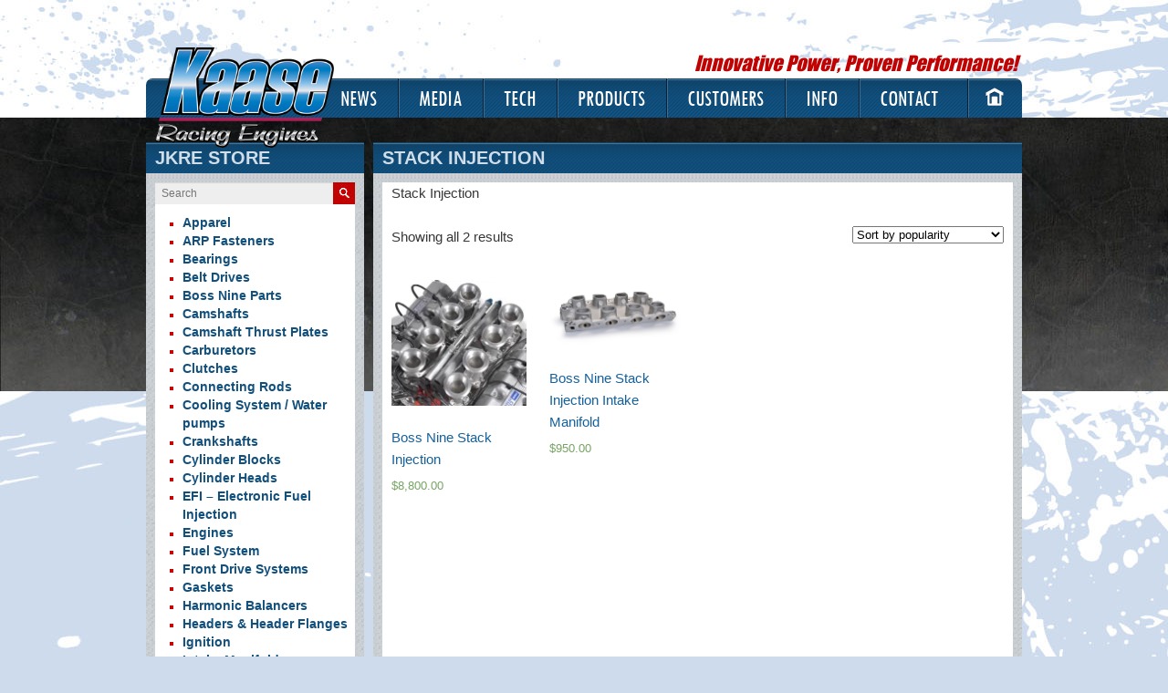

--- FILE ---
content_type: text/html; charset=UTF-8
request_url: https://jonkaaseracingengines.com/product-category/stack-injection/
body_size: 7630
content:
<!DOCTYPE html>
<!--[if IE 6]>
<html id="ie6" lang="en-US">
<![endif]-->
<!--[if IE 7]>
<html id="ie7" lang="en-US">
<![endif]-->
<!--[if IE 8]>
<html id="ie8" lang="en-US">
<![endif]-->
<!--[if !(IE 6) | !(IE 7) | !(IE 8)  ]><!-->
<html lang="en-US">
<!--<![endif]-->
<head>
<meta charset="UTF-8" />
<meta name="viewport" content="width=device-width, initial-scale=1">
<title>Stack Injection | Product Categories | Jon Kaase Racing Engines</title>
<link rel="profile" href="http://gmpg.org/xfn/11" />
<!-- jQuery library (served from Google) -->
<script type="text/javascript" src="https://jonkaaseracingengines.com/wp-content/themes/jon_kaase/js/jquery.min.js"></script>
<!-- bxSlider Javascript file -->
<script type="text/javascript" src="https://jonkaaseracingengines.com/wp-content/themes/jon_kaase/js/jquery.bxslider.min.js"></script>
<!-- bxSlider CSS file -->
<div class="textwidget widget-text"><script type="text/javascript">
$(document).ready(function(){
  $('#slider').bxSlider({
		pagerCustom: '#bx-pager',
		auto:true,
		nextSelector: '#slider-next',
		prevSelector: '#slider-prev',
                nextText: '',
		prevText: '',
		speed:2000,
                pause:4000
	});
});
</script></div><link rel="icon" type="image/gif" href="https://jonkaaseracingengines.com/wp-content/themes/jon_kaase/images/JKRE-90.png" />
<link rel="stylesheet" type="text/css" media="all" href="https://jonkaaseracingengines.com/wp-content/themes/jon_kaase/style.css" />
<link rel="stylesheet" type="text/css" media="all" href="https://jonkaaseracingengines.com/wp-content/themes/jon_kaase/fonts.css" />
<link rel="stylesheet" type="text/css" media="all" href="https://jonkaaseracingengines.com/wp-content/themes/jon_kaase/css3.css" />
<link rel="stylesheet" type="text/css" media="all" href="https://jonkaaseracingengines.com/wp-content/themes/jon_kaase/jquery.bxslider.css" />
<style type="text/css">
#respond input#submit,#respond input[type="text"],#respond textarea,#respond,a.comment-reply-link,.commentlist .avatar,.commentlist .children li.comment,.commentlist > li.comment,.feature-slider a,#access,.entry-meta .edit-link a,.commentlist .edit-link a,.format-status img.avatar,article.intro .edit-link a,article.feature-image.large .entry-title a{behavior:url("https://jonkaaseracingengines.com/wp-content/themes/jon_kaase/js/PIE.htc")}
</style>

<link rel="pingback" href="https://jonkaaseracingengines.com/xmlrpc.php" />
<!--[if lt IE 9]>
<script src="https://jonkaaseracingengines.com/wp-content/themes/jon_kaase/js/html5.js" type="text/javascript"></script>
<style type="text/css">
#site-description{font-style:normal;padding:0 10px 0 0;}
</style>
<![endif]-->
<link rel='dns-prefetch' href='//s0.wp.com' />
<link rel='dns-prefetch' href='//fonts.googleapis.com' />
<link rel='dns-prefetch' href='//s.w.org' />
<link rel="alternate" type="application/rss+xml" title="Jon Kaase Racing Engines &raquo; Feed" href="https://jonkaaseracingengines.com/feed/" />
<link rel="alternate" type="application/rss+xml" title="Jon Kaase Racing Engines &raquo; Comments Feed" href="https://jonkaaseracingengines.com/comments/feed/" />
<link rel="alternate" type="application/rss+xml" title="Jon Kaase Racing Engines &raquo; Stack Injection Product Category Feed" href="https://jonkaaseracingengines.com/product-category/stack-injection/feed/" />
		<script type="text/javascript">
			window._wpemojiSettings = {"baseUrl":"https:\/\/s.w.org\/images\/core\/emoji\/2.3\/72x72\/","ext":".png","svgUrl":"https:\/\/s.w.org\/images\/core\/emoji\/2.3\/svg\/","svgExt":".svg","source":{"concatemoji":"https:\/\/jonkaaseracingengines.com\/wp-includes\/js\/wp-emoji-release.min.js?ver=4.8.25"}};
			!function(t,a,e){var r,i,n,o=a.createElement("canvas"),l=o.getContext&&o.getContext("2d");function c(t){var e=a.createElement("script");e.src=t,e.defer=e.type="text/javascript",a.getElementsByTagName("head")[0].appendChild(e)}for(n=Array("flag","emoji4"),e.supports={everything:!0,everythingExceptFlag:!0},i=0;i<n.length;i++)e.supports[n[i]]=function(t){var e,a=String.fromCharCode;if(!l||!l.fillText)return!1;switch(l.clearRect(0,0,o.width,o.height),l.textBaseline="top",l.font="600 32px Arial",t){case"flag":return(l.fillText(a(55356,56826,55356,56819),0,0),e=o.toDataURL(),l.clearRect(0,0,o.width,o.height),l.fillText(a(55356,56826,8203,55356,56819),0,0),e===o.toDataURL())?!1:(l.clearRect(0,0,o.width,o.height),l.fillText(a(55356,57332,56128,56423,56128,56418,56128,56421,56128,56430,56128,56423,56128,56447),0,0),e=o.toDataURL(),l.clearRect(0,0,o.width,o.height),l.fillText(a(55356,57332,8203,56128,56423,8203,56128,56418,8203,56128,56421,8203,56128,56430,8203,56128,56423,8203,56128,56447),0,0),e!==o.toDataURL());case"emoji4":return l.fillText(a(55358,56794,8205,9794,65039),0,0),e=o.toDataURL(),l.clearRect(0,0,o.width,o.height),l.fillText(a(55358,56794,8203,9794,65039),0,0),e!==o.toDataURL()}return!1}(n[i]),e.supports.everything=e.supports.everything&&e.supports[n[i]],"flag"!==n[i]&&(e.supports.everythingExceptFlag=e.supports.everythingExceptFlag&&e.supports[n[i]]);e.supports.everythingExceptFlag=e.supports.everythingExceptFlag&&!e.supports.flag,e.DOMReady=!1,e.readyCallback=function(){e.DOMReady=!0},e.supports.everything||(r=function(){e.readyCallback()},a.addEventListener?(a.addEventListener("DOMContentLoaded",r,!1),t.addEventListener("load",r,!1)):(t.attachEvent("onload",r),a.attachEvent("onreadystatechange",function(){"complete"===a.readyState&&e.readyCallback()})),(r=e.source||{}).concatemoji?c(r.concatemoji):r.wpemoji&&r.twemoji&&(c(r.twemoji),c(r.wpemoji)))}(window,document,window._wpemojiSettings);
		</script>
		<style type="text/css">
img.wp-smiley,
img.emoji {
	display: inline !important;
	border: none !important;
	box-shadow: none !important;
	height: 1em !important;
	width: 1em !important;
	margin: 0 .07em !important;
	vertical-align: -0.1em !important;
	background: none !important;
	padding: 0 !important;
}
</style>
<link rel='stylesheet' id='colorbox-theme1-css'  href='https://jonkaaseracingengines.com/wp-content/plugins/jquery-lightbox-for-native-galleries/colorbox/theme1/colorbox.css?ver=1.3.14' type='text/css' media='screen' />
<link rel='stylesheet' id='et_monarch-open-sans-css'  href='https://fonts.googleapis.com/css?family=Open+Sans:400,700' type='text/css' media='all' />
<link rel='stylesheet' id='et_monarch-css-css'  href='https://jonkaaseracingengines.com/wp-content/plugins/monarch/css/style.css?ver=1.2.3' type='text/css' media='all' />
<link rel='stylesheet' id='woocommerce-layout-css'  href='//jonkaaseracingengines.com/wp-content/plugins/woocommerce/assets/css/woocommerce-layout.css?ver=2.3.7' type='text/css' media='all' />
<link rel='stylesheet' id='woocommerce-smallscreen-css'  href='//jonkaaseracingengines.com/wp-content/plugins/woocommerce/assets/css/woocommerce-smallscreen.css?ver=2.3.7' type='text/css' media='only screen and (max-width: 768px)' />
<link rel='stylesheet' id='woocommerce-general-css'  href='//jonkaaseracingengines.com/wp-content/plugins/woocommerce/assets/css/woocommerce.css?ver=2.3.7' type='text/css' media='all' />
<link rel='stylesheet' id='jetpack_css-css'  href='https://jonkaaseracingengines.com/wp-content/plugins/jetpack/css/jetpack.css?ver=5.1.4' type='text/css' media='all' />
<link rel='stylesheet' id='dropdowncart_stylesheets-css'  href='https://jonkaaseracingengines.com/wp-content/plugins/woocommerce-drop-down-cart-widget/widget-flyout-cart-style.css?ver=4.8.25' type='text/css' media='all' />
<script type='text/javascript' src='https://jonkaaseracingengines.com/wp-includes/js/jquery/jquery.js?ver=1.12.4'></script>
<script type='text/javascript' src='https://jonkaaseracingengines.com/wp-includes/js/jquery/jquery-migrate.min.js?ver=1.4.1'></script>
<script type='text/javascript' src='https://jonkaaseracingengines.com/wp-content/plugins/jquery-lightbox-for-native-galleries/colorbox/jquery.colorbox-min.js?ver=1.3.14'></script>
<script type='text/javascript' src='https://jonkaaseracingengines.com/wp-content/plugins/woocommerce-drop-down-cart-widget/widget-flyout-cart-script.js?ver=4.8.25'></script>
<link rel='https://api.w.org/' href='https://jonkaaseracingengines.com/wp-json/' />
<link rel="EditURI" type="application/rsd+xml" title="RSD" href="https://jonkaaseracingengines.com/xmlrpc.php?rsd" />
<link rel="wlwmanifest" type="application/wlwmanifest+xml" href="https://jonkaaseracingengines.com/wp-includes/wlwmanifest.xml" /> 
<meta name="generator" content="WordPress 4.8.25" />
<meta name="generator" content="WooCommerce 2.3.7" />
<style type="text/css" id="et-social-custom-css">
				 
			</style><style>
		#woocommerce-catalog_custom_button {
			background: ##DDDDDD;
			color: ##000000;
			padding: px;
			width: px;
			height: px;
			line-height: px;
			border-radius:px;
			font-size: px;
			border:  px;  solid   #
		}
		#woocommerce-catalog_custom_button:hover {
			background: ##EEEEEE;
			color: ##000000;
		}
		</style>
		<link rel="alternate" type="application/rss+xml"  title="New products added to Stack+Injection" href="https://jonkaaseracingengines.com/shop/feed/?product_cat=stack-injection" />
<link rel='dns-prefetch' href='//v0.wordpress.com'>
<link rel='dns-prefetch' href='//i0.wp.com'>
<link rel='dns-prefetch' href='//i1.wp.com'>
<link rel='dns-prefetch' href='//i2.wp.com'>
<style type='text/css'>img#wpstats{display:none}</style><!-- jQuery Lightbox For Native Galleries v3.2.2 | http://www.viper007bond.com/wordpress-plugins/jquery-lightbox-for-native-galleries/ -->
<script type="text/javascript">
// <![CDATA[
	jQuery(document).ready(function($){
		$(".gallery").each(function(index, obj){
			var galleryid = Math.floor(Math.random()*10000);
			$(obj).find("a").colorbox({rel:galleryid, maxWidth:"95%", maxHeight:"95%"});
		});
		$("a.lightbox").colorbox({maxWidth:"95%", maxHeight:"95%"});
	});
// ]]>
</script>
<meta name="description" content="Stack Injection" />
<style id="sccss">/* Enter Your Custom CSS Here */

div#third.widget-area {
    max-width: 33%;
}

mark.count {
    display: none;
}

#slider_container ul li h2 {
    font-size: 48px;
  	line-height: 40px;
}

/* ul#bx-pager {
    display: none;
} */

@media screen and (max-width: 960px) {
    #supplementary.two .widget-area {width: 100%;}
 	div#third.widget-area {max-width: 100%; padding: 3%;}
.et_monarch .et_social_left .et_social_overlay {
    margin: 0 0 0 0px;
}
 .et_monarch .et_social_left .et_social_network_label {
    margin-left: 0px;}
}

@media screen and (max-width: 446px) {

   #slider_container ul li h2 {
    font-size: 36px !important;
   }
}</style>			<style type="text/css" id="wp-custom-css">
				/*
You can add your own CSS here.

Click the help icon above to learn more.
*/

#branding img {
    max-height: 110px;
}

#site-title {
    left: 10px;
}			</style>
		</head>

<body class="archive tax-product_cat term-stack-injection term-25 et_monarch woocommerce woocommerce-page single-author two-column right-sidebar">
<!-- Google tag (gtag.js) -->
<script async src="https://www.googletagmanager.com/gtag/js?id=G-M3LVN367MZ"></script>
<script>
  window.dataLayer = window.dataLayer || [];
  function gtag(){dataLayer.push(arguments);}
  gtag('js', new Date());

  gtag('config', 'G-M3LVN367MZ');
</script>
	<header id="branding" role="banner">
	       <div class="layout">
			<hgroup>
				<h1 id="site-title"><span><a href="https://jonkaaseracingengines.com/" title="Jon Kaase Racing Engines" rel="home"><img src="https://jonkaaseracingengines.com/wp-content/themes/jon_kaase/images/JKRE-90.png" alt="Jon Kaase Racing Engines" /></a></span></h1>
				<h2 id="site-description">Innovative Power, Proven Performance!</h2>
			</hgroup>
			<nav id="access" role="navigation">
								<div class="menu-main-menu-container"><ul id="menu-main-menu" class="menu"><li id="menu-item-87" class="menu-item menu-item-type-post_type menu-item-object-page menu-item-87"><a href="https://jonkaaseracingengines.com/news/">News</a></li>
<li id="menu-item-1131" class="menu-item menu-item-type-custom menu-item-object-custom menu-item-has-children menu-item-1131"><a href="#">Media</a>
<ul  class="sub-menu">
	<li id="menu-item-1157" class="menu-item menu-item-type-taxonomy menu-item-object-category menu-item-1157"><a href="https://jonkaaseracingengines.com/category/videos/">Videos</a></li>
	<li id="menu-item-1146" class="menu-item menu-item-type-taxonomy menu-item-object-category menu-item-1146"><a href="https://jonkaaseracingengines.com/category/published-stories/">Published Stories</a></li>
	<li id="menu-item-1165" class="menu-item menu-item-type-taxonomy menu-item-object-category menu-item-1165"><a href="https://jonkaaseracingengines.com/category/online-articles/">Online Articles</a></li>
</ul>
</li>
<li id="menu-item-1118" class="menu-item menu-item-type-post_type menu-item-object-page menu-item-1118"><a href="https://jonkaaseracingengines.com/tech/">Tech</a></li>
<li id="menu-item-125" class="menu-item menu-item-type-post_type menu-item-object-page menu-item-125"><a href="https://jonkaaseracingengines.com/shop/">Products</a></li>
<li id="menu-item-1290" class="menu-item menu-item-type-post_type menu-item-object-page menu-item-has-children menu-item-1290"><a href="https://jonkaaseracingengines.com/customers/">Customers</a>
<ul  class="sub-menu">
	<li id="menu-item-107" class="menu-item menu-item-type-post_type menu-item-object-page menu-item-107"><a href="https://jonkaaseracingengines.com/customers/boss-nine/">BOSS Nine</a></li>
	<li id="menu-item-106" class="menu-item menu-item-type-post_type menu-item-object-page menu-item-106"><a href="https://jonkaaseracingengines.com/customers/drag-racing/">Drag Racing</a></li>
	<li id="menu-item-509" class="menu-item menu-item-type-post_type menu-item-object-page menu-item-509"><a href="https://jonkaaseracingengines.com/customers/marine-customers/">Off-shore Racing</a></li>
	<li id="menu-item-2244" class="menu-item menu-item-type-post_type menu-item-object-page menu-item-2244"><a href="https://jonkaaseracingengines.com/customers/poker-runmarine-customers/">Poker Run/Marine</a></li>
	<li id="menu-item-105" class="menu-item menu-item-type-post_type menu-item-object-page menu-item-105"><a href="https://jonkaaseracingengines.com/customers/pulling/">Pulling</a></li>
	<li id="menu-item-104" class="menu-item menu-item-type-post_type menu-item-object-page menu-item-104"><a href="https://jonkaaseracingengines.com/customers/road-course/">Road Course &#038; Circle Track</a></li>
	<li id="menu-item-84" class="menu-item menu-item-type-post_type menu-item-object-page menu-item-84"><a href="https://jonkaaseracingengines.com/customers/">All Customers</a></li>
</ul>
</li>
<li id="menu-item-1289" class="menu-item menu-item-type-custom menu-item-object-custom menu-item-has-children menu-item-1289"><a href="#">Info</a>
<ul  class="sub-menu">
	<li id="menu-item-265" class="menu-item menu-item-type-post_type menu-item-object-page menu-item-265"><a href="https://jonkaaseracingengines.com/information/about-jkre/">About JKRE</a></li>
	<li id="menu-item-1421" class="menu-item menu-item-type-post_type menu-item-object-page menu-item-1421"><a href="https://jonkaaseracingengines.com/information/kaase-team/">Kaase Team</a></li>
	<li id="menu-item-266" class="menu-item menu-item-type-post_type menu-item-object-page menu-item-266"><a href="https://jonkaaseracingengines.com/information/dyno-don/">Dyno Don</a></li>
	<li id="menu-item-264" class="menu-item menu-item-type-post_type menu-item-object-page menu-item-264"><a href="https://jonkaaseracingengines.com/information/info-policies/">Info &#038; Policies</a></li>
</ul>
</li>
<li id="menu-item-83" class="menu-item menu-item-type-post_type menu-item-object-page menu-item-83"><a href="https://jonkaaseracingengines.com/contact/">Contact</a></li>
</ul></div>                <div id="home-icon">              
                    <a href="http://jonkaaseracingengines.com"> <img src="/wp-content/themes/jon_kaase/images/home-icon.png"></a>
                </div>
			</nav><!-- #access -->
			</div>
	</header><!-- #branding -->

<div id="page" class="hfeed">
			  	<div id="main">

<div id="primary">
  <div class="inner-primary">
    <div id="woo-content" role="main">
            
      
			
				<h1 class="page-title">Stack Injection</h1>

			
			<div class="term-description"><p>Stack Injection</p>
</div>
			
				<p class="woocommerce-result-count">
	Showing all 2 results</p>
<form class="woocommerce-ordering" method="get">
	<select name="orderby" class="orderby">
					<option value="popularity"  selected='selected'>Sort by popularity</option>
					<option value="rating" >Sort by average rating</option>
					<option value="date" >Sort by newness</option>
					<option value="price" >Sort by price: low to high</option>
					<option value="price-desc" >Sort by price: high to low</option>
			</select>
	</form>

				<ul class="products">
					
					
						<li class="first post-1624 product type-product status-publish has-post-thumbnail product_cat-boss-nine-parts product_cat-stack-injection taxable shipping-taxable purchasable product-type-simple product-cat-boss-nine-parts product-cat-stack-injection instock">

	
	<a href="https://jonkaaseracingengines.com/shop/boss-nine-parts/boss-nine-stack-injection/">

		<img width="150" height="140" src="https://i0.wp.com/jonkaaseracingengines.com/wp-content/uploads/2017/06/Kaasestackinjection.jpg?fit=150%2C140&amp;ssl=1" class="attachment-shop_catalog size-shop_catalog wp-post-image" alt="" srcset="https://i0.wp.com/jonkaaseracingengines.com/wp-content/uploads/2017/06/Kaasestackinjection.jpg?w=572&amp;ssl=1 572w, https://i0.wp.com/jonkaaseracingengines.com/wp-content/uploads/2017/06/Kaasestackinjection.jpg?resize=300%2C279&amp;ssl=1 300w, https://i0.wp.com/jonkaaseracingengines.com/wp-content/uploads/2017/06/Kaasestackinjection.jpg?resize=200%2C186&amp;ssl=1 200w, https://i0.wp.com/jonkaaseracingengines.com/wp-content/uploads/2017/06/Kaasestackinjection.jpg?resize=150%2C140&amp;ssl=1 150w, https://i0.wp.com/jonkaaseracingengines.com/wp-content/uploads/2017/06/Kaasestackinjection.jpg?resize=323%2C300&amp;ssl=1 323w" sizes="(max-width: 150px) 100vw, 150px" data-attachment-id="1623" data-permalink="https://jonkaaseracingengines.com/wp-content/uploads/2017/06/Kaasestackinjection.jpg" data-orig-file="https://i0.wp.com/jonkaaseracingengines.com/wp-content/uploads/2017/06/Kaasestackinjection.jpg?fit=572%2C532&amp;ssl=1" data-orig-size="572,532" data-comments-opened="0" data-image-meta="{&quot;aperture&quot;:&quot;0&quot;,&quot;credit&quot;:&quot;&quot;,&quot;camera&quot;:&quot;&quot;,&quot;caption&quot;:&quot;&quot;,&quot;created_timestamp&quot;:&quot;0&quot;,&quot;copyright&quot;:&quot;&quot;,&quot;focal_length&quot;:&quot;0&quot;,&quot;iso&quot;:&quot;0&quot;,&quot;shutter_speed&quot;:&quot;0&quot;,&quot;title&quot;:&quot;&quot;,&quot;orientation&quot;:&quot;0&quot;}" data-image-title="Kaasestackinjection" data-image-description="" data-medium-file="https://i0.wp.com/jonkaaseracingengines.com/wp-content/uploads/2017/06/Kaasestackinjection.jpg?fit=300%2C279&amp;ssl=1" data-large-file="https://i0.wp.com/jonkaaseracingengines.com/wp-content/uploads/2017/06/Kaasestackinjection.jpg?fit=572%2C532&amp;ssl=1" />
		<h3>Boss Nine Stack Injection</h3>

		

	<span class="price"><span class="amount">&#36;8,800.00</span></span>

	</a>

	
</li>
					
						<li class="post-301 product type-product status-publish has-post-thumbnail product_cat-boss-nine-parts product_cat-intakes product_cat-stack-injection taxable shipping-taxable purchasable product-type-simple product-cat-boss-nine-parts product-cat-intakes product-cat-stack-injection instock">

	
	<a href="https://jonkaaseracingengines.com/shop/boss-nine-parts/boss-nine-stack-injection-intake-manifold/">

		<img width="150" height="74" src="https://i1.wp.com/jonkaaseracingengines.com/wp-content/uploads/2013/02/kaaseinjmanifold-top-web450.jpg?fit=150%2C74&amp;ssl=1" class="attachment-shop_catalog size-shop_catalog wp-post-image" alt="" srcset="https://i1.wp.com/jonkaaseracingengines.com/wp-content/uploads/2013/02/kaaseinjmanifold-top-web450.jpg?w=450&amp;ssl=1 450w, https://i1.wp.com/jonkaaseracingengines.com/wp-content/uploads/2013/02/kaaseinjmanifold-top-web450.jpg?resize=300%2C149&amp;ssl=1 300w, https://i1.wp.com/jonkaaseracingengines.com/wp-content/uploads/2013/02/kaaseinjmanifold-top-web450.jpg?resize=200%2C99&amp;ssl=1 200w, https://i1.wp.com/jonkaaseracingengines.com/wp-content/uploads/2013/02/kaaseinjmanifold-top-web450.jpg?resize=150%2C74&amp;ssl=1 150w" sizes="(max-width: 150px) 100vw, 150px" data-attachment-id="303" data-permalink="https://jonkaaseracingengines.com/wp-content/uploads/2013/02/kaaseinjmanifold-top-web450.jpg" data-orig-file="https://i1.wp.com/jonkaaseracingengines.com/wp-content/uploads/2013/02/kaaseinjmanifold-top-web450.jpg?fit=450%2C223&amp;ssl=1" data-orig-size="450,223" data-comments-opened="0" data-image-meta="{&quot;aperture&quot;:&quot;0&quot;,&quot;credit&quot;:&quot;&quot;,&quot;camera&quot;:&quot;&quot;,&quot;caption&quot;:&quot;&quot;,&quot;created_timestamp&quot;:&quot;0&quot;,&quot;copyright&quot;:&quot;&quot;,&quot;focal_length&quot;:&quot;0&quot;,&quot;iso&quot;:&quot;0&quot;,&quot;shutter_speed&quot;:&quot;0&quot;,&quot;title&quot;:&quot;&quot;,&quot;orientation&quot;:&quot;0&quot;}" data-image-title="Kaase Boss Nine Stack Injection Manifold" data-image-description="" data-medium-file="https://i1.wp.com/jonkaaseracingengines.com/wp-content/uploads/2013/02/kaaseinjmanifold-top-web450.jpg?fit=300%2C149&amp;ssl=1" data-large-file="https://i1.wp.com/jonkaaseracingengines.com/wp-content/uploads/2013/02/kaaseinjmanifold-top-web450.jpg?fit=450%2C223&amp;ssl=1" />
		<h3>Boss Nine Stack Injection Intake Manifold</h3>

		

	<span class="price"><span class="amount">&#36;950.00</span></span>

	</a>

	
</li>
					
				</ul>
				
			      <div class="woocontainer"></div>
    </div>
    <!-- #woo-content -->
    
     

    <div class="secondary-outer"> 

		<div id="secondary" class="widget-area" role="complementary">

		 <h3 class="sidebar-title">jkre store</h3>

		  <div class="sidebar-content">
	<form method="get" id="searchform" action="https://jonkaaseracingengines.com/">
		<label for="s" class="assistive-text">Search</label>
		<input type="text" class="field" name="s" id="s" placeholder="Search" />
		<input type="submit" class="submit" name="submit" id="searchsubmit" value="Search" />
	</form>
		  

			<div class="sidebar-menu"><ul id="menu-sidebar-menu" class="menu"><li id="menu-item-135" class="menu-item menu-item-type-taxonomy menu-item-object-product_cat menu-item-135"><a href="https://jonkaaseracingengines.com/product-category/apparel/">Apparel</a></li>
<li id="menu-item-136" class="menu-item menu-item-type-taxonomy menu-item-object-product_cat menu-item-136"><a href="https://jonkaaseracingengines.com/product-category/arp-fasteners/">ARP Fasteners</a></li>
<li id="menu-item-137" class="menu-item menu-item-type-taxonomy menu-item-object-product_cat menu-item-137"><a href="https://jonkaaseracingengines.com/product-category/bearings/">Bearings</a></li>
<li id="menu-item-139" class="menu-item menu-item-type-taxonomy menu-item-object-product_cat menu-item-139"><a href="https://jonkaaseracingengines.com/product-category/belt-drives/">Belt Drives</a></li>
<li id="menu-item-140" class="menu-item menu-item-type-taxonomy menu-item-object-product_cat menu-item-140"><a href="https://jonkaaseracingengines.com/product-category/boss-nine-parts/">Boss Nine Parts</a></li>
<li id="menu-item-141" class="menu-item menu-item-type-taxonomy menu-item-object-product_cat menu-item-141"><a href="https://jonkaaseracingengines.com/product-category/camshafts/">Camshafts</a></li>
<li id="menu-item-142" class="menu-item menu-item-type-taxonomy menu-item-object-product_cat menu-item-142"><a href="https://jonkaaseracingengines.com/product-category/camshaft-thrust-plates/">Camshaft Thrust Plates</a></li>
<li id="menu-item-143" class="menu-item menu-item-type-taxonomy menu-item-object-product_cat menu-item-143"><a href="https://jonkaaseracingengines.com/product-category/carburetors/">Carburetors</a></li>
<li id="menu-item-144" class="menu-item menu-item-type-taxonomy menu-item-object-product_cat menu-item-144"><a href="https://jonkaaseracingengines.com/product-category/clutches/">Clutches</a></li>
<li id="menu-item-145" class="menu-item menu-item-type-taxonomy menu-item-object-product_cat menu-item-145"><a href="https://jonkaaseracingengines.com/product-category/connecting-rods/">Connecting Rods</a></li>
<li id="menu-item-146" class="menu-item menu-item-type-taxonomy menu-item-object-product_cat menu-item-146"><a href="https://jonkaaseracingengines.com/product-category/cooling-system/">Cooling System / Water pumps</a></li>
<li id="menu-item-147" class="menu-item menu-item-type-taxonomy menu-item-object-product_cat menu-item-147"><a href="https://jonkaaseracingengines.com/product-category/crankshafts/">Crankshafts</a></li>
<li id="menu-item-148" class="menu-item menu-item-type-taxonomy menu-item-object-product_cat menu-item-148"><a href="https://jonkaaseracingengines.com/product-category/cylinder-blocks/">Cylinder Blocks</a></li>
<li id="menu-item-149" class="menu-item menu-item-type-taxonomy menu-item-object-product_cat menu-item-149"><a href="https://jonkaaseracingengines.com/product-category/cylinder-heads/">Cylinder Heads</a></li>
<li id="menu-item-150" class="menu-item menu-item-type-taxonomy menu-item-object-product_cat menu-item-150"><a href="https://jonkaaseracingengines.com/product-category/efi-electronic-fuel-injection/">EFI &#8211; Electronic Fuel Injection</a></li>
<li id="menu-item-151" class="menu-item menu-item-type-taxonomy menu-item-object-product_cat menu-item-151"><a href="https://jonkaaseracingengines.com/product-category/engines/">Engines</a></li>
<li id="menu-item-152" class="menu-item menu-item-type-taxonomy menu-item-object-product_cat menu-item-152"><a href="https://jonkaaseracingengines.com/product-category/fuel-system/">Fuel System</a></li>
<li id="menu-item-153" class="menu-item menu-item-type-taxonomy menu-item-object-product_cat menu-item-153"><a href="https://jonkaaseracingengines.com/product-category/front-drive/">Front Drive Systems</a></li>
<li id="menu-item-154" class="menu-item menu-item-type-taxonomy menu-item-object-product_cat menu-item-154"><a href="https://jonkaaseracingengines.com/product-category/gaskets/">Gaskets</a></li>
<li id="menu-item-155" class="menu-item menu-item-type-taxonomy menu-item-object-product_cat menu-item-155"><a href="https://jonkaaseracingengines.com/product-category/harmonic-balancers/">Harmonic Balancers</a></li>
<li id="menu-item-156" class="menu-item menu-item-type-taxonomy menu-item-object-product_cat menu-item-156"><a href="https://jonkaaseracingengines.com/product-category/header-flanges/">Headers &amp; Header Flanges</a></li>
<li id="menu-item-157" class="menu-item menu-item-type-taxonomy menu-item-object-product_cat menu-item-157"><a href="https://jonkaaseracingengines.com/product-category/ignition/">Ignition</a></li>
<li id="menu-item-158" class="menu-item menu-item-type-taxonomy menu-item-object-product_cat menu-item-158"><a href="https://jonkaaseracingengines.com/product-category/intakes/">Intake Manifolds</a></li>
<li id="menu-item-159" class="menu-item menu-item-type-taxonomy menu-item-object-product_cat menu-item-159"><a href="https://jonkaaseracingengines.com/product-category/lifters/">Lifters</a></li>
<li id="menu-item-160" class="menu-item menu-item-type-taxonomy menu-item-object-product_cat menu-item-has-children menu-item-160"><a href="https://jonkaaseracingengines.com/product-category/oil/">Oil &amp; Assembly lube</a>
<ul  class="sub-menu">
	<li id="menu-item-161" class="menu-item menu-item-type-taxonomy menu-item-object-product_cat menu-item-161"><a href="https://jonkaaseracingengines.com/product-category/oil/oil-pans/">Oil Pans</a></li>
	<li id="menu-item-162" class="menu-item menu-item-type-taxonomy menu-item-object-product_cat menu-item-162"><a href="https://jonkaaseracingengines.com/product-category/oil/oil-pumps/">Oil Pumps</a></li>
</ul>
</li>
<li id="menu-item-165" class="menu-item menu-item-type-taxonomy menu-item-object-product_cat menu-item-165"><a href="https://jonkaaseracingengines.com/product-category/pistons/">Pistons</a></li>
<li id="menu-item-164" class="menu-item menu-item-type-taxonomy menu-item-object-product_cat menu-item-164"><a href="https://jonkaaseracingengines.com/product-category/piston-rings/">Piston Rings</a></li>
<li id="menu-item-168" class="menu-item menu-item-type-taxonomy menu-item-object-product_cat menu-item-168"><a href="https://jonkaaseracingengines.com/product-category/push-rods/">Pushrods</a></li>
<li id="menu-item-169" class="menu-item menu-item-type-taxonomy menu-item-object-product_cat menu-item-169"><a href="https://jonkaaseracingengines.com/product-category/rocker-arms/">Rocker Arms</a></li>
<li id="menu-item-170" class="menu-item menu-item-type-taxonomy menu-item-object-product_cat menu-item-170"><a href="https://jonkaaseracingengines.com/product-category/specialty-parts/">Specialty Parts</a></li>
<li id="menu-item-172" class="menu-item menu-item-type-taxonomy menu-item-object-product_cat current-menu-item menu-item-172"><a href="https://jonkaaseracingengines.com/product-category/stack-injection/">Stack Injection</a></li>
<li id="menu-item-174" class="menu-item menu-item-type-taxonomy menu-item-object-product_cat menu-item-174"><a href="https://jonkaaseracingengines.com/product-category/stud-girdles/">Stud Girdles</a></li>
<li id="menu-item-175" class="menu-item menu-item-type-taxonomy menu-item-object-product_cat menu-item-has-children menu-item-175"><a href="https://jonkaaseracingengines.com/product-category/timing/">Timing</a>
<ul  class="sub-menu">
	<li id="menu-item-176" class="menu-item menu-item-type-taxonomy menu-item-object-product_cat menu-item-176"><a href="https://jonkaaseracingengines.com/product-category/timing/timing-pointers/">Timing Pointers</a></li>
	<li id="menu-item-177" class="menu-item menu-item-type-taxonomy menu-item-object-product_cat menu-item-177"><a href="https://jonkaaseracingengines.com/product-category/timing/timing-chains/">Timing Chains</a></li>
</ul>
</li>
<li id="menu-item-178" class="menu-item menu-item-type-taxonomy menu-item-object-product_cat menu-item-178"><a href="https://jonkaaseracingengines.com/product-category/tools/">Tools</a></li>
<li id="menu-item-180" class="menu-item menu-item-type-taxonomy menu-item-object-product_cat menu-item-180"><a href="https://jonkaaseracingengines.com/product-category/valvecovers/">Valve Covers</a></li>
</ul></div>
			</div>

		</div><!-- #secondary .widget-area -->

	</div>

  </div>
</div>
<!-- #primary -->

<div class="main-widget-area">
    </div>	
		</div><!-- #main -->
</div><!-- #page -->
<footer id="colophon" role="contentinfo">
    <div class="layout">
			
<div id="supplementary" class="two">
	
		<div id="second" class="widget-area" role="complementary">
		<aside id="nav_menu-2" class="widget widget_nav_menu"><div class="menu-footer-nav-no-store-container"><ul id="menu-footer-nav-no-store" class="menu"><li id="menu-item-1287" class="menu-item menu-item-type-post_type menu-item-object-page menu-item-home menu-item-1287"><a href="https://jonkaaseracingengines.com/">Home</a></li>
<li id="menu-item-1026" class="menu-item menu-item-type-post_type menu-item-object-page menu-item-1026"><a href="https://jonkaaseracingengines.com/information/about-jkre/">About JKRE</a></li>
<li id="menu-item-1028" class="menu-item menu-item-type-post_type menu-item-object-page menu-item-1028"><a href="https://jonkaaseracingengines.com/customers/">Customers</a></li>
<li id="menu-item-1025" class="menu-item menu-item-type-post_type menu-item-object-page menu-item-1025"><a href="https://jonkaaseracingengines.com/information/info-policies/">Information &#038; Policies</a></li>
<li id="menu-item-1029" class="menu-item menu-item-type-post_type menu-item-object-page menu-item-1029"><a href="https://jonkaaseracingengines.com/media/">Media</a></li>
<li id="menu-item-1027" class="menu-item menu-item-type-post_type menu-item-object-page menu-item-1027"><a href="https://jonkaaseracingengines.com/contact/">Contact Jon Kaase Racing Engines</a></li>
</ul></div></aside>	</div><!-- #second .widget-area -->
	
		<div id="third" class="widget-area" role="complementary">
		<aside id="monarchwidget-2" class="widget widget_monarchwidget"><h3 class="widget-title">Follow Us</h3><div class="et_social_networks et_social_1col et_social_slide et_social_rounded et_social_left et_social_nospace et_social_mobile_on et_social_withnetworknames et_social_outer_light widget_monarchwidget">
					
					
					<ul class="et_social_icons_container"><li class="et_social_facebook">
						<a href="https://www.facebook.com/Jon-Kaase-Racing-Engines-179546872062750/" class="et_social_follow" data-social_name="facebook" data-social_type="follow" data-post_id="0" target="_blank">
							<i class="et_social_icon et_social_icon_facebook"></i>
							<div class="et_social_network_label"><div class="et_social_networkname">Facebook</div></div>
							<span class="et_social_overlay"></span>
						</a>
					</li><li class="et_social_youtube">
						<a href="https://www.youtube.com/channel/UCX_IkCVX9LoRmmFO1L-7KIA" class="et_social_follow" data-social_name="youtube" data-social_type="follow" data-post_id="0" target="_blank">
							<i class="et_social_icon et_social_icon_youtube"></i>
							<div class="et_social_network_label"><div class="et_social_networkname">Youtube</div></div>
							<span class="et_social_overlay"></span>
						</a>
					</li><li class="et_social_instagram">
						<a href="https://www.instagram.com/kaaseenginedevelopment/" class="et_social_follow" data-social_name="instagram" data-social_type="follow" data-post_id="0" target="_blank">
							<i class="et_social_icon et_social_icon_instagram"></i>
							<div class="et_social_network_label"><div class="et_social_networkname">Instagram</div></div>
							<span class="et_social_overlay"></span>
						</a>
					</li></ul>
				</div></aside>	</div><!-- #third .widget-area -->
	</div><!-- #supplementary -->
			
			</div>
</footer><!-- #colophon -->

	<div style="display:none">
	</div>
<script type='text/javascript' src='https://jonkaaseracingengines.com/wp-content/plugins/jetpack/modules/photon/photon.js?ver=20130122'></script>
<script type='text/javascript' src='https://s0.wp.com/wp-content/js/devicepx-jetpack.js?ver=202603'></script>
<script type='text/javascript' src='https://jonkaaseracingengines.com/wp-content/plugins/monarch/js/idle-timer.min.js?ver=1.2.3'></script>
<script type='text/javascript'>
/* <![CDATA[ */
var monarchSettings = {"ajaxurl":"https:\/\/jonkaaseracingengines.com\/wp-admin\/admin-ajax.php","pageurl":"","stats_nonce":"b9244eaee2","share_counts":"50375dfdd0","follow_counts":"979ac50e6f","total_counts":"0dcc4c239c","media_single":"2a4e6f587f","media_total":"31ddf821fc","generate_all_window_nonce":"f438eac51f","no_img_message":"No images available for sharing on this page"};
/* ]]> */
</script>
<script type='text/javascript' src='https://jonkaaseracingengines.com/wp-content/plugins/monarch/js/custom.js?ver=1.2.3'></script>
<script type='text/javascript'>
/* <![CDATA[ */
var wc_add_to_cart_params = {"ajax_url":"\/wp-admin\/admin-ajax.php","i18n_view_cart":"View Cart","cart_url":"https:\/\/jonkaaseracingengines.com\/cart\/","is_cart":"","cart_redirect_after_add":"no"};
/* ]]> */
</script>
<script type='text/javascript' src='//jonkaaseracingengines.com/wp-content/plugins/woocommerce/assets/js/frontend/add-to-cart.min.js?ver=2.3.7'></script>
<script type='text/javascript' src='//jonkaaseracingengines.com/wp-content/plugins/woocommerce/assets/js/jquery-blockui/jquery.blockUI.min.js?ver=2.60'></script>
<script type='text/javascript'>
/* <![CDATA[ */
var woocommerce_params = {"ajax_url":"\/wp-admin\/admin-ajax.php"};
/* ]]> */
</script>
<script type='text/javascript' src='//jonkaaseracingengines.com/wp-content/plugins/woocommerce/assets/js/frontend/woocommerce.min.js?ver=2.3.7'></script>
<script type='text/javascript' src='//jonkaaseracingengines.com/wp-content/plugins/woocommerce/assets/js/jquery-cookie/jquery.cookie.min.js?ver=1.4.1'></script>
<script type='text/javascript'>
/* <![CDATA[ */
var wc_cart_fragments_params = {"ajax_url":"\/wp-admin\/admin-ajax.php","fragment_name":"wc_fragments"};
/* ]]> */
</script>
<script type='text/javascript' src='//jonkaaseracingengines.com/wp-content/plugins/woocommerce/assets/js/frontend/cart-fragments.min.js?ver=2.3.7'></script>
<script type='text/javascript' src='https://jonkaaseracingengines.com/wp-includes/js/wp-embed.min.js?ver=4.8.25'></script>
<script type='text/javascript' src='https://stats.wp.com/e-202603.js' async defer></script>
<script type='text/javascript'>
	_stq = window._stq || [];
	_stq.push([ 'view', {v:'ext',j:'1:5.1.4',blog:'132792202',post:'0',tz:'-5',srv:'jonkaaseracingengines.com'} ]);
	_stq.push([ 'clickTrackerInit', '132792202', '0' ]);
</script>

</body>
</html>

<!-- Page cached by LiteSpeed Cache 6.2.0.1 on 2026-01-18 11:50:10 -->

--- FILE ---
content_type: text/css
request_url: https://jonkaaseracingengines.com/wp-content/themes/jon_kaase/style.css
body_size: 13309
content:
/*

Theme Name: Jon Kaase

*/



/* =Reset default browser CSS. Based on work by Eric Meyer: http://meyerweb.com/eric/tools/css/reset/index.html

-------------------------------------------------------------- */



html, body, div, span, applet, object, iframe,  h1, h2, h3, h4, h5, h6, p, blockquote, pre,  a, abbr, acronym, address, big, cite, code,  del, dfn, em, font, ins, kbd, q, s, samp,  small, strike, strong, sub, sup, tt, var,  dl, dt, dd, ol, ul, li,  fieldset, form, label, legend,  table, caption, tbody, tfoot, thead, tr, th, td {
	border: 0;
	font-family: inherit;
	font-size: 100%;
	font-style: inherit;
	font-weight: inherit;
	margin: 0;
	outline: 0;
	padding: 0;
	vertical-align: baseline;
}
:focus {/* remember to define focus styles! */
	outline: 0;
}
body {
	background: #fff;
	line-height: 1;
}
ol, ul {
	list-style: none;
}
table {/* tables still need 'cellspacing="0"' in the markup */
	border-collapse: separate;
	border-spacing: 0;
}
caption, th, td {
	font-weight: normal;
	text-align: left;
}
blockquote:before, blockquote:after,  q:before, q:after {
	content: "";
}
blockquote, q {
	quotes: "" "";
}
a img {
	border: 0;
}
article, aside, details, figcaption, figure,  footer, header, hgroup, menu, nav, section {
	display: block;
}
/* =Structure

----------------------------------------------- */



body {
	padding: 0;
}
#page {
	float: left;
	width: 100%;
}
.layout {
	width: 960px;
	margin: 0 auto;
}
#branding hgroup {
	float: left;
	margin: 0;
	width: 100%;
	position: relative;
	padding: 52px 0 0;
}
#access div {
	margin: 0 0 0 170px;
}
#primary {
	float: left;
	margin: 0 0 20px 0;
	width: 100%;
}
#content {
	margin: 0 269px 0 20px;
	width: 671px;
}
.news-container {
	margin: 0 269px 0 20px;
	width: 671px;
	font-size: 14px;
	line-height: 16px;
	font-family: 'Arial';
}
.woocommerce #primary {
	background: url("images/inner-page-bg.png") repeat-y scroll 0 0 transparent;
	float: left;
}
.woocommerce #content {
	/*margin: 25px 25px 10px 25px;*/
	margin: 0px 25px 10px 25px;
	position: relative;
	width: 671px;
	float: right;
}
.woocommerce #page-description {
	margin: 25px 25px 25px 25px;
	position: absolute;
	width: 671px;
	float: right;
}
.woocommerce footer.entry-meta,  .woocommerce #comments-title {
}
.woo-content {
	margin: 0 269px 0 20px;
	width: 601px;
}
.search #content, .category #content, .archive #content, .error404 #content {
	float: right;
	width: 711px;
	margin: 0;
}
.search #primary, .category #primary, .archive #primary, .error404 #primary {
	background: url("images/inner-page-bg.png") repeat-y scroll 0 0 transparent;
	float: left;
}
.search .inner-primary, .category .inner-primary, .archive .inner-primary, .error404 .inner-primary {
	background: url("images/secondary-footer.jpg") no-repeat scroll 0 100% transparent;
	float: left;
	padding-bottom: 16px;
	width: 100%;
}
.search .page-title, .category .page-title, .archive .page-title, .error404 .page-title, .error404 .entry-title {
	background: url("images/block-bg.jpg") repeat-x scroll 0 0 transparent;
	color: #D0DEEA;
	font: bold 20px/34px 'Arial';
	padding: 0 0 0px 10px;
	text-transform: uppercase;
}
.search .hentry, .category .hentry, .archive .hentry,  .category .no-results, .search .no-results, .archive .no-results {
	background: none repeat scroll 0 0 #FFFFFF;
	float: left;
	margin: 10px;
	padding: 10px;
	width: 671px;
}
.error404 .entry-summary, .search .entry-content, .category .entry-content, .search .entry-summary, .category .entry-summary, .archive .entry-summary, .archive .entry-content {
	margin: 0;
	padding: 0;
	width: auto
}
.error404 .widget {
	width: 100%;
}
.error404 .entry-content {
	width: 671px;
	margin: 10px;
}
.category .post {
}
#secondary {
	float: left;
	width: 239px;
	background: url("images/blockbg.png") repeat scroll 0 0 transparent;
}
#secondary h3.sidebar-title {
	background: url("images/block-bg.jpg") repeat-x scroll 0 0 transparent;
	color: #D0DEEA;
	font: bold 20px/34px 'Arial';
	padding: 0 0 10px 10px;
	text-transform: uppercase;
}
#secondary .sidebar-content {
	background: #fff;
	margin: 0 10px;
	padding: 0px;
	width: 219px;
	float: left
}
.secondary-outer {
	float: left;
	width: 239px;
}
/* Singular */

.singular #primary {
	float: left;
	background: url(images/inner-page-bg.png) 0 0 repeat-y;
	float: left;
}
.singular.home #content {
	background: url(images/home-blocks-footer-bg.jpg) 0 100% no-repeat;
	padding-bottom: 16px;
}
.singular.home .content-section .col .footer-bg {
	background: url(images/footer-bg.jpg) 0 100% repeat-x;
	height: 16px;
position:relative:bottom:0;
	float: left;
	width: 100%;
}
.singular #content,  .left-sidebar.singular #content {
	margin: 0px;
	position: relative;
	width: 711px;
	float: right;
}

.singular #woo-content,  .left-sidebar.singular #woo-content {
	margin: 0px;
	position: relative;
	width: 696px;
	float: right;
}

.search #woo-content, .category #woo-content, .archive #woo-content, .error404 #woo-content {
	float: right;
	width: 711px;
	margin: 0;
}
    

.singular .entry-header,  .singular .entry-content,  .singular footer.entry-meta,  .singular #comments-title {
}
#secondary .custom-menu {
	float: left;
}
#secondary ul {
	color: #C60003;
	float: none;
	padding: 10px 0 10px 0;
}
#secondary ul li {
	float: none;
	color: #C60003;
}
#secondary ul li a {
	color: #114F7C;
	font: bold 14px/20px 'Arial';
	display: block
}
.singular.page .entry-content {
	float: left;
	background: #fff;
	width: 671px;
	padding: 10px;
	margin: 10px 10px 0;
}
/* Attachments */

.singular .image-attachment .entry-content {
	margin: 0 auto;
	width: auto;
}
.singular .image-attachment .entry-description {
	margin: 0 auto;
	width: 68.9%;
}
/* Showcase */

.page-template-showcase-php #primary,  .left-sidebar.page-template-showcase-php #primary {
	margin: 0;
}
.page-template-showcase-php #content,  .left-sidebar.page-template-showcase-php #content {
	margin: 0 7.6%;
	width: auto;
}
.page-template-showcase-php section.recent-posts {
	float: right;
	margin: 0 0 0 31%;
	width: 69%;
}
.page-template-showcase-php #main .widget-area {
	float: left;
	margin: 0 -22.15% 0 0;
	width: 22.15%;
}
/* error404 */



/* Alignment */

.alignleft {
	display: inline;
	float: left;
	margin-right: 1.625em;
}
.alignright {
	display: inline;
	float: right;
	margin-left: 1.625em;
}
.aligncenter {
	clear: both;
	display: block;
	margin-left: auto;
	margin-right: auto;
}
/* Right Content */

.left-sidebar #primary {
	float: right;
	margin: 0 0 0 -26.4%;
	width: 100%;
}
.left-sidebar #content {
	margin: 0 7.6% 0 34%;
	width: 58.4%;
}
.left-sidebar #secondary {
	float: left;
	margin-left: 7.6%;
	margin-right: 0;
	width: 18.8%;
}
/* One column */

.one-column #page {
	max-width: 690px;
}
.one-column #content {
	margin: 0 7.6%;
	width: auto;
}
.one-column #nav-below {
	border-bottom: 1px solid #ddd;
	margin-bottom: 1.625em;
}
.one-column #secondary {
	float: none;
	margin: 0 7.6%;
	width: auto;
}
/* Simplify the showcase template */

.one-column .page-template-showcase-php section.recent-posts {
	float: none;
	margin: 0;
	width: 100%;
}
.one-column .page-template-showcase-php #main .widget-area {
	float: none;
	margin: 0;
	width: auto;
}
.one-column .page-template-showcase-php .other-recent-posts {
	border-bottom: 1px solid #ddd;
}
/* Simplify the showcase template when small feature */

.one-column section.featured-post .attachment-small-feature {
	border: none;
	display: block;
	height: auto;
	max-width: 60%;
	position: static;
}
.one-column article.feature-image.small {
	margin: 0 0 1.625em;
	padding: 0;
}
.one-column article.feature-image.small .entry-title {
	font-size: 20px;
	line-height: 1.3em;
}
.one-column article.feature-image.small .entry-summary {
	height: 150px;
	overflow: hidden;
	padding: 0;
	text-overflow: ellipsis;
}
.one-column article.feature-image.small .entry-summary a {
	left: -9%;
}
/* Remove the margin on singular articles */

.one-column.singular .entry-header,  .one-column.singular .entry-content,  .one-column.singular footer.entry-meta,  .one-column.singular #comments-title {
	width: 100%;
}
/* Simplify the pullquotes and pull styles */

.one-column.singular blockquote.pull {
	margin: 0 0 1.625em;
}
.one-column.singular .pull.alignleft {
	margin: 0 1.625em 0 0;
}
.one-column.singular .pull.alignright {
	margin: 0 0 0 1.625em;
}
.one-column.singular .entry-meta .edit-link a {
	position: absolute;
	left: 0;
	top: 40px;
}
.one-column.singular #author-info {
	margin: 2.2em -8.8% 0;
	padding: 20px 8.8%;
}
/* Make sure we have room for our comment avatars */

.one-column .commentlist > li.comment {
	margin-left: 102px;
	width: auto;
}
/* Make sure the logo and search form don't collide */

.one-column #branding #searchform {
	right: 40px;
	top: 4em;
}
/* Talking avatars take up too much room at this size */

.one-column .commentlist > li.comment {
	margin-left: 0;
}
.one-column .commentlist > li.comment .comment-meta,  .one-column .commentlist > li.comment .comment-content {
	margin-right: 85px;
}
.one-column .commentlist .avatar {
	background: transparent;
	display: block;
	padding: 0;
	top: 1.625em;
	left: auto;
	right: 1.625em;
}
.one-column .commentlist .children .avatar {
	background: none;
	padding: 0;
	position: absolute;
	top: 2.2em;
	left: 2.2em;
}
.one-column #respond {
	width: auto;
}
/* =Global

----------------------------------------------- */



body, input, textarea {
	color: #373737;
	font: 15px "Helvetica Neue", Helvetica, Arial, sans-serif;
	font-weight: 300;
	line-height: 1.625;
}
body {
	background: url(images/bg-1.jpg) top center no-repeat;
	background-color: #cedbec !important;
	float: left;
	min-width: 100%;
	height: 100%;
}
#page {
	background: url('images/page-bg.jpg') repeat-x 0 0;
	min-height: 600px;
}
/* Headings */

h1 {
}
h2 {
	font-family: arial;
	font-style: bold;
 font-size: 50px  font-weight: bold;
}
h3, h4, h5, h6 {
	clear: both;
}
hr {
	background-color: #ccc;
	border: 0;
	height: 1px;
	margin-bottom: 1.625em;
}
/* Text elements */

p {
	margin-bottom: 1.625em;
}
ul, ol {
	margin: 0 0 1.625em 2.5em;
}
ul {
	list-style: square;
}
ol {
	list-style-type: decimal;
}
ol ol {
	list-style: upper-alpha;
}
ol ol ol {
	list-style: lower-roman;
}
ol ol ol ol {
	list-style: lower-alpha;
}
ul ul, ol ol, ul ol, ol ul {
	margin-bottom: 0;
}
dl {
	margin: 0 1.625em;
}
dt {
	font-weight: bold;
}
dd {
	margin-bottom: 1.625em;
}
strong {
	font-weight: bold;
}
cite, em, i {
	font-style: italic;
}
blockquote {
	font-family: Georgia, "Bitstream Charter", serif;
	font-style: italic;
	font-weight: normal;
	margin: 0 3em;
}
blockquote em, blockquote i, blockquote cite {
	font-style: normal;
}
blockquote cite {
	color: #666;
	font: 12px "Helvetica Neue", Helvetica, Arial, sans-serif;
	font-weight: 300;
	letter-spacing: 0.05em;
	text-transform: uppercase;
}
pre {
	background: #f4f4f4;
	font: 13px "Courier 10 Pitch", Courier, monospace;
	line-height: 1.5;
	margin-bottom: 1.625em;
	overflow: auto;
	padding: 0.75em 1.625em;
}
code, kbd, samp, var {
	font: 13px Monaco, Consolas, "Andale Mono", "DejaVu Sans Mono", monospace;
}
abbr, acronym, dfn {
	border-bottom: 1px dotted #666;
	cursor: help;
}
address {
	display: block;
	margin: 0 0 1.625em;
}
ins {
	background: #fff9c0;
	text-decoration: none;
}
sup,  sub {
	font-size: 10px;
	height: 0;
	line-height: 1;
	position: relative;
	vertical-align: baseline;
}
sup {
	bottom: 1ex;
}
sub {
	top: .5ex;
}
small {
	font-size: smaller;
}
/* Forms */

input[type=text],  input[type=password],  input[type=email],  input[type=url],  input[type=number],  textarea {
	background: #fafafa;
	-moz-box-shadow: inset 0 1px 1px rgba(0,0,0,0.1);
	-webkit-box-shadow: inset 0 1px 1px rgba(0,0,0,0.1);
	box-shadow: inset 0 1px 1px rgba(0,0,0,0.1);
	border: 1px solid #ddd;
	color: #888;
}
input[type=text]:focus,  input[type=password]:focus,  input[type=email]:focus,  input[type=url]:focus,  input[type=number]:focus,  textarea:focus {
	color: #373737;
}
textarea {
	padding-left: 3px;
	width: 98%;
}
input[type=text],  input[type=password],  input[type=email],  input[type=url],  input[type=number] {
	padding: 3px;
}
input#s {
	background: url(images/search.jpg) no-repeat 100% 0px #eee;
	font-size: 12px;
	height: 16px;
	line-height: 20px;
	padding: 4px 28px 4px 7px;
	color: #000;
	width: 184px;
	border: none;
}
input#searchsubmit {
	display: none;
}
/* Links */

a {
	color: #14619c;
	text-decoration: none;
}
a:focus,  a:active,  a:hover {
	text-decoration: underline;
}
/* Assistive text */

.assistive-text {
	position: absolute !important;
	clip: rect(1px 1px 1px 1px); /* IE6, IE7 */
	clip: rect(1px, 1px, 1px, 1px);
}
#access a.assistive-text:active,  #access a.assistive-text:focus {
	background: #eee;
	border-bottom: 1px solid #ddd;
	color: #1982d1;
	clip: auto !important;
	font-size: 12px;
	position: absolute;
	text-decoration: underline;
	top: 0;
	left: 7.6%;
}
/* =Header

----------------------------------------------- */



#branding {
	position: relative;
	z-index: 8999;
	float: left;
	width: 100%;
}
#site-title {
	margin-right: 0;
	padding: 0;
	position: absolute;
	float: left;
	top: 52px;
	z-index: 999999;
	left: -10px
}
#site-title a {
	color: #111;
	font-size: 30px;
	font-weight: bold;
	line-height: 36px;
	text-decoration: none;
}
#site-title a:hover,  #site-title a:focus,  #site-title a:active {
	color: #1982d1;
}
#site-description {
	color: #c10202;
	font-size: 22px;
	margin: 5px;
	float: right;
	font-family: 'impactregular';
	font-style: italic;
	line-height: 24px;
	width: auto;
}
#branding img {
}
/* =Menu

-------------------------------------------------------------- */



#access {
	background: url(images/navbg.png) 0 0 repeat-x;
	clear: both;
	display: block;
	float: left;
	margin: 0 auto;
	width: 100%;
	z-index: -1;
}
#access ul {
	font-size: 16px;
	list-style: none;
	margin: 0;
	padding-left: 20px;
}
#access li:first-child {
	background: none;
}
#access li {
	float: left;
	position: relative;
	background: url(images/nav-sep.jpg) 0 0 repeat-y;
}
#access a {
	color: #fff;
	display: block;
	line-height: 43px;
	padding: 0 23px;
	text-decoration: none;
	font-family: 'TwCenMT-CondensedMedium';
	font-size: 25px;
	text-transform: uppercase;
}
#access ul ul {
	display: none;
	float: left;
	margin: 0;
	position: absolute;
	top: 43px;
	left: 2px;
	width: 128px;
	z-index: 99999;
	border: 0px solid #fff;
	border-bottom: 0;
}
#access ul ul ul {
	left: 100%;
	top: 0;
}
#access ul ul a {
	background: none repeat scroll 0 0 #11507F;
	border-bottom: 1px solid #FFFFFF;
	color: #FFFFFF;
	font-size: 18px;
	font-weight: normal;
	height: auto;
	line-height: 1.4em;
	padding: 10px;
	width: 168px;
}
#access li:hover > a,  #access ul ul :hover > a,  #access a:focus {
}
#access li:hover > a,  #access a:focus {
}
#access ul li:hover > ul {
	display: block;
}
#access .current-menu-item > a,  #access .current-menu-ancestor > a,  #access .current_page_item > a,  #access .current_page_ancestor > a {
}
/* =Slider

-------------------------------------------------------------- */

#slider_container_outer {
	width: 100%;
	float: left;
	height: 400px
}
#slider_container {
	width: 100%;
	float: left;
	position: relative
}
#slider_container ul {
	width: 100%;
	float: left;
	list-style: none;
	margin: 0;
}
#slider_container ul li {
	float: left;
	width: 100%;
	position: relative;
}
#slider_container ul li .continue-read-link {
	display: none;
}
#slider_container ul li .text-section {
	float: left;
	background: url(images/slider_text_bg.png) 0 0 repeat-x;
	padding: 5px 10px 5px 25px;
	position: absolute;
	bottom: 13px;
	left: 0;
}
#slider_container ul li img {
	float: left;
	width: 960px;
	height: 400px
}
#slider_container ul li h2 {
	font-family: 'impactregular';
	font-size: 60px;
	line-height: 60px;
	color: #fff;
}
#slider_container ul li p {
	margin: 0;
	font-size: 14px;
	line-height: 16px;
	color: #fff;
	font-family: 'Arial';
}
#slider_container #bx-pager {
	float: left;
	position: absolute;
	right: 12px;
	bottom: 10px;
	width: auto;
}
#slider_container #bx-pager li {
	float: left;
	width: auto;
	margin: 0 0 0 10px;
}
#slider_container #bx-pager li:first-child {
	margin: 0;
}
#slider_container #bx-pager li a {
	float: left;
	border: 1px solid #1371b7;
}
#slider_container #bx-pager li a:hover, #slider_container #bx-pager li a.active {
	border: 1px solid #c10202;
}
#slider_container #bx-pager li a img {
	width: 100px;
	height: 31px;
	float: left;
}
#slider-prev a {
	background: url(images/slider-left-arrow.png) 0 0 no-repeat;
	width: 14px;
	height: 30px;
	float: left
}
#slider-prev {
	position: absolute;
	left: 24px;
	bottom: 136px;
	float: left
}
#slider-next {
	position: absolute;
	right: 24px;
	bottom: 136px;
	float: right
}
#slider-next a {
	background: url(images/slider-right-arrow.png) 0 0 no-repeat;
	width: 14px;
	height: 30px;
	float: right
}
.inner-primary {
	background: url(images/secondary-footer.jpg) 0 100% no-repeat;
	float: left;
	width: 100%;
	padding-bottom: 16px
}
/* =Home Page Content Section

-------------------------------------------------------------- */

.home #content {
	margin: 0;
	width: 100%;
}
.content-section {
	float: left;
	width: 100%;
	background: url(images/home-blocks-bg.jpg) 0 100% repeat-y;
}
.content-section .col {
	float: left;/*background:url(images/blockfootbg.png) 0 100% repeat-x;*/
}
.content-section .col-1 {
	width: 285px;
}
.content-section .col-2 {
	width: 370px;
	margin-left: 10px;
}
.content-section .col-3 {
	width: 285px;
	margin-left: 10px;
}
.content-section .content img {
	float: left;
}
.content-section .content {
	float: left;
	padding: 0 10px 0px;
	width: auto;
	height: auto;
}
.content-section .content-inner {
	background: #fff;
	width: 265px;
}
.content-section .col-3 .content-inner {
	width: 255px;
	padding: 0 5px
}
.content-section .content-inner ul {
	margin: 0;
	padding: 0;
	list-style: none;
	float: left
}
.content-section .content-inner ul li {
	float: left;
}
.content-section .content-inner ul li {
	padding: 3px 0 0;
}
.content-section .content-inner ul li h2 {
	color: #114F7C;
	text-transform: uppercase;
	font: bold 14px/20px 'Arial';
}
.content-section .content-inner p {
	font-size: 12px;
	line-height: 15px;
	font-family: 'Arial';
}
.content-section .content-inner ul li p {
	margin: 0;
	text-align: justify;
	font-size: 12px;
	line-height: 15px;
	font-family: 'Arial';
}
.content-section .col-2 .content-inner {
	width: 350px
}
.content-section .col-2 .video-caption {
	font-family: 'Arial';
	font-size: 12px;
	line-height: 15px;
	margin: 0;
	text-align: justify;
	color: #000;
	background: url(images/block-bg.jpg) 0 -34px repeat-x;
	padding: 12px 5px 0;
}
.content-section .col-2 .content-inner iframe {
	width: 350px !important;
	height: 215px !important
}
.content-section .col h3 {
	background: url(images/block-bg.jpg) 0 0 repeat-x;
	font: bold 20px/34px 'Arial';
	color: #fff;
	text-transform: uppercase;
	padding: 0 0 10px 10px
}
/* Search Form */

#branding #searchform {
	position: absolute;
	top: 3.8em;
	right: 7.6%;
	text-align: right;
}
#branding #searchform div {
	margin: 0;
}
#branding #s {
	float: right;
	-webkit-transition-duration: 400ms;
	-webkit-transition-property: width, background;
	-webkit-transition-timing-function: ease;
	-moz-transition-duration: 400ms;
	-moz-transition-property: width, background;
	-moz-transition-timing-function: ease;
	-o-transition-duration: 400ms;
	-o-transition-property: width, background;
	-o-transition-timing-function: ease;
	width: 72px;
}
#branding #s:focus {
	background-color: #f9f9f9;
	width: 196px;
}
#branding #searchsubmit {
	display: none;
}
#branding .only-search #searchform {
	top: 5px;
	z-index: 1;
}
#branding .only-search #s {
	background-color: #666;
	border-color: #000;
	color: #222;
}
#branding .only-search #s,  #branding .only-search #s:focus {
	width: 85%;
}
#branding .only-search #s:focus {
	background-color: #bbb;
}
#branding .with-image #searchform {
	top: auto;
	bottom: -27px;
	max-width: 195px;
}
#branding .only-search + #access div {
	padding-right: 205px;
}
/* = custom Widget Area

----------------------------------------------- */

.custom-widget-area {
	float: center;
	width: 960px;
	background: url(images/widgets-area-bg.png) 0 0 repeat;
	margin: 10px 0 0;
	padding: 10px;
}
/* =Content

----------------------------------------------------------------------------------------------------------------------------------- */

.singular.page #main {
	padding: 27px 0 0px
}
#main {
	clear: both;
	padding: 27px 0;
	margin: 0 auto;
	max-width: 960px;
}
.singular.home #main {
	padding: 10px 0;
}
.page-title a {
	font-size: 12px;
	font-weight: bold;
	letter-spacing: 0;
	text-transform: none;
}
.hentry:last-child,  .no-results {
	border-bottom: none;
}
.blog .sticky .entry-header .entry-meta {
	clip: rect(1px 1px 1px 1px); /* IE6, IE7 */
	clip: rect(1px, 1px, 1px, 1px);
	position: absolute !important;
}
.entry-title,  .entry-header .entry-meta {
	padding-right: 76px;
}
.entry-title {
	clear: both;
	color: #0D4A76;
	font-size: 26px;
	font-weight: bold;
	line-height: 1.5em;
	padding-bottom: .3em;
	padding-top: 15px;
}
.entry-title,  .entry-title a {
	color: #0D4A76;
	text-decoration: none;
}
.entry-title a:hover,  .entry-title a:focus,  .entry-title a:active {
	color: #0D4A76;
}
.entry-meta {
	color: #666;
	clear: both;
	font-size: 12px;
	line-height: 18px;
}
.entry-meta a {
	font-weight: bold;
}
.single-author .entry-meta .by-author {
	display: none;
}
.entry-content,  .entry-summary {
	background: none repeat scroll 0 0 #FFFFFF;
	float: left;
	margin: 10px;
	padding: 10px;

	width: 671px;
}
.entry-content h1,  .entry-content h2,  .comment-content h1,  .comment-content h2 {
	color: #000;
	font-weight: bold;
	margin: 0 0 .8125em;
}
.entry-content h3,  .comment-content h3 {
	font-size: 10px;
	letter-spacing: 0.1em;
	line-height: 2.6em;
	text-transform: uppercase;
}
.entry-content table,  .comment-content table {
	border-bottom: 1px solid #ddd;
	margin: 0 0 1.625em;
	width: 100%;
}
.entry-content th,  .comment-content th {
	color: #666;
	font-size: 10px;
	font-weight: 500;
	letter-spacing: 0.1em;
	line-height: 2.6em;
	text-transform: uppercase;
}
.entry-content td,  .comment-content td {
	border-top: 1px solid #ddd;
	padding: 6px 10px 6px 0;
}
.entry-content #s {
	width: 75%;
}
.comment-content ul,  .comment-content ol {
	margin-bottom: 1.625em;
}
.comment-content ul ul,  .comment-content ol ol,  .comment-content ul ol,  .comment-content ol ul {
	margin-bottom: 0;
}
dl.gallery-item {
	margin: 0;
}
.page-link {
	clear: both;
	display: block;
	margin: 0 0 1.625em;
}
.page-link a {
	background: #eee;
	color: #373737;
	margin: 0;
	padding: 2px 3px;
	text-decoration: none;
}
.page-link a:hover {
	background: #888;
	color: #fff;
	font-weight: bold;
}
.page-link span {
	margin-right: 6px;
}
.entry-meta .edit-link a,  .commentlist .edit-link a {
	background: #eee;
	-moz-border-radius: 3px;
	border-radius: 3px;
	color: #666;
	float: right;
	font-size: 12px;
	line-height: 1.5em;
	font-weight: 300;
	text-decoration: none;
	padding: 0 8px;
}
.entry-meta .edit-link a:hover,  .commentlist .edit-link a:hover {
	background: #888;
	color: #fff;
}
.entry-content .edit-link {
	clear: both;
	display: block;
}
/* Images */

.entry-content img,  .comment-content img,  .widget img {
	max-width: 97.5%; /* Fluid images for posts, comments, and widgets */
    height: auto;
}
img[class*="align"],  img[class*="wp-image-"],  img[class*="attachment-"] {
	height: auto; /* Make sure images with WordPress-added height and width attributes are scaled correctly */
}
img.size-full,  img.size-large {
	max-width: 97.5%;
	width: auto; /* Prevent stretching of full-size and large-size images with height and width attributes in IE8 */
	height: auto; /* Make sure images with WordPress-added height and width attributes are scaled correctly */
}
.entry-content img.wp-smiley {
	border: none;
	margin-bottom: 0;
	margin-top: 0;
	padding: 0;
}
img.alignleft,  img.alignright,  img.aligncenter {
	margin-bottom: 1.625em;
}
p img,  .wp-caption {
	margin-top: 0.4em;
}
.wp-caption {
	background: #eee;
	margin-bottom: 1.625em;
	max-width: 96%;
	padding: 9px;
}
.wp-caption img {
	display: block;
	margin: 0 auto;
	max-width: 98%;
}
.wp-caption .wp-caption-text,  .gallery-caption {
	color: #666;
	font-family: Georgia, serif;
	font-size: 12px;
}
.wp-caption .wp-caption-text {
	margin-bottom: 0.6em;
	padding: 10px 0 5px 40px;
	position: relative;
}
.wp-caption .wp-caption-text:before {
	color: #666;
	content: '\2014';
	font-size: 14px;
	font-style: normal;
	font-weight: bold;
	margin-right: 5px;
	position: absolute;
	left: 10px;
	top: 7px;
}
#content .gallery {
	margin: 0 auto 1.625em;
}
#content .gallery a img {
	border: none;
}
img#wpstats {
	display: block;
	margin: 0 auto 1.625em;
}
#content .gallery-columns-4 .gallery-item {
	width: 23%;
	padding-right: 2%;
}
#content .gallery-columns-4 .gallery-item img {
	width: 100%;
	height: auto;
}
/* Image borders */

img[class*="align"],  img[class*="wp-image-"],  #content .gallery .gallery-icon img {/* Add fancy borders to all WordPress-added images but not things like badges and icons and the like */
	border: 1px solid #ddd;
	padding: 8px;
}
.wp-caption img {
	border-color: #eee;
}
a:focus img[class*="align"],  a:hover img[class*="align"],  a:active img[class*="align"],  a:focus img[class*="wp-image-"],  a:hover img[class*="wp-image-"],  a:active img[class*="wp-image-"],  #content .gallery .gallery-icon a:focus img,  #content .gallery .gallery-icon a:hover img,  #content .gallery .gallery-icon a:active img {/* Add some useful style to those fancy borders for linked images ... */
	background: #d9e3f1;
	border-color: #bbb;
}
.wp-caption a:focus img,  .wp-caption a:active img,  .wp-caption a:hover img {/* ... including captioned images! */
	background: #fff;
	border-color: #ddd;
}
/* Make sure videos and embeds fit their containers */

embed,  iframe,  object {
	max-width: 100%;
}
.entry-content .twitter-tweet-rendered {
	max-width: 100% !important; /* Override the Twitter embed fixed width */
}
/* Password Protected Posts */

.post-password-required .entry-header .comments-link {
	margin: 1.625em 0 0;
}
.post-password-required input[type=password] {
	margin: 0.8125em 0;
}
.post-password-required input[type=password]:focus {
	background: #f7f7f7;
}
/* Author Info */

#author-info {
	font-size: 12px;
	overflow: hidden;
}
.singular #author-info {
	background: #f9f9f9;
	border-top: 1px solid #ddd;
	border-bottom: 1px solid #ddd;
	margin: 2.2em -35.6% 0 -35.4%;
	padding: 20px 35.4%;
}
.archive #author-info {
	border-bottom: 1px solid #ddd;
	margin: 0 0 2.2em;
	padding: 0 0 2.2em;
}
#author-avatar {
	float: left;
	margin-right: -78px;
}
#author-avatar img {
	background: #fff;
	-moz-border-radius: 3px;
	border-radius: 3px;
	-webkit-box-shadow: 0 1px 2px #bbb;
	-moz-box-shadow: 0 1px 2px #bbb;
	box-shadow: 0 1px 2px #bbb;
	padding: 3px;
}
#author-description {
	float: left;
	margin-left: 108px;
}
#author-description h2 {
	color: #000;
	font-size: 15px;
	font-weight: bold;
	margin: 5px 0 10px;
}
/* Comments link */

.entry-header .comments-link a {
	background: #eee url(images/comment-bubble.png) no-repeat;
	color: #666;
	font-size: 13px;
	font-weight: normal;
	line-height: 35px;
	overflow: hidden;
	padding: 0 0 0;
	position: absolute;
	top: 1.5em;
	right: 0;
	text-align: center;
	text-decoration: none;
	width: 43px;
	height: 36px;
}
.entry-header .comments-link a:hover,  .entry-header .comments-link a:focus,  .entry-header .comments-link a:active {
	background-color: #1982d1;
	color: #fff;
	color: rgba(255,255,255,0.8);
}
.entry-header .comments-link .leave-reply {
	visibility: hidden;
}
/*

Post Formats Headings

To hide the headings, display: none the ".entry-header .entry-format" selector,

and remove the padding rules below.

*/

.entry-header .entry-format {
	color: #666;
	font-size: 10px;
	font-weight: 500;
	letter-spacing: 0.1em;
	line-height: 2.6em;
	position: absolute;
	text-transform: uppercase;
	top: -5px;
}
.entry-header hgroup .entry-title {
	padding-top: 15px;
}
article.format-aside .entry-content,  article.format-link .entry-content,  article.format-status .entry-content {
	padding: 20px 0 0;
}
article.format-status .entry-content {
	min-height: 65px;
}
.recent-posts .entry-header .entry-format {
	display: none;
}
.recent-posts .entry-header hgroup .entry-title {
	padding-top: 0;
}
/* Singular content styles for Posts and Pages */

.singular .hentry {
	border-bottom: none;
	padding: 0;
	position: relative;
}
.singular.page .hentry {
	padding: 0;
	float: left;
	margin: 0;
	background: url("images/blockbg.png") repeat scroll 0 0 transparent;
}
.singular .entry-title {
	color: #d0deea;
	font-size: 36px;
	font-weight: bold;
	line-height: 48px;
	background: url("images/block-bg.jpg") repeat-x scroll 0 0 transparent;
	font: bold 20px/34px 'Arial';
	padding: 0 0 0 10px;
	text-transform: uppercase;
}
.singular .entry-title,  .singular .entry-header .entry-meta {
	padding: 0 0 0px 10px;
}
.singular .entry-header .entry-meta {
	position: absolute;
	top: 0;
	left: 0;
	display: none;
}
blockquote.pull {
	font-size: 21px;
	font-weight: bold;
	line-height: 1.6125em;
	margin: 0 0 1.625em;
	text-align: center;
}
.singular blockquote.pull {
	margin: 0 -22.25% 1.625em;
}
.pull.alignleft {
	margin: 0 1.625em 0 0;
	text-align: right;
}
.singular .pull.alignleft {
	margin: 0 1.625em 0 -22.25%;
}
.pull.alignright {
	margin: 0 0 0 1.625em;
	text-align: left;
}
blockquote.pull.alignleft,  blockquote.pull.alignright {
	width: 33%;
}
.singular .pull.alignright {
	margin: 0 -22.25% 0 1.625em;
}
.singular blockquote.pull.alignleft,  .singular blockquote.pull.alignright {
	width: 33%;
}
.singular .entry-meta .edit-link a {
	bottom: auto;
	left: 50px;
	position: absolute;
	right: auto;
	top: 80px;
}
/* =Aside

----------------------------------------------- */



.format-aside .entry-title,  .format-aside .entry-header .comments-link {
	display: none;
}
.singular .format-aside .entry-title {
	display: block;
}
.format-aside .entry-content {
	padding: 0;
}
.singular .format-aside .entry-content {
	padding: 1.625em 0 0;
}
/* =Link

----------------------------------------------- */



.format-link .entry-title,  .format-link .entry-header .comments-link {
	display: none;
}
.singular .format-link .entry-title {
	display: block;
}
.format-link .entry-content {
	padding: 0;
}
.singular .format-link .entry-content {
	padding: 1.625em 0 0;
}
/* =Gallery

----------------------------------------------- */



.format-gallery .gallery-thumb {
	float: left;
	display: block;
	margin: .375em 1.625em 0 0;
	max-width: 100%;
}
/* =Status

----------------------------------------------- */



.format-status .entry-title,  .format-status .entry-header .comments-link {
	display: none;
}
.singular .format-status .entry-title {
	display: block;
}
.format-status .entry-content {
	padding: 0;
}
.singular .format-status .entry-content {
	padding: 1.625em 0 0;
}
.format-status img.avatar {
	-moz-border-radius: 3px;
	border-radius: 3px;
	-webkit-box-shadow: 0 1px 2px #ccc;
	-moz-box-shadow: 0 1px 2px #ccc;
	box-shadow: 0 1px 2px #ccc;
	float: left;
	margin: 4px 10px 2px 0;
	padding: 0;
}
/* =Quote

----------------------------------------------- */



.format-quote blockquote {
	color: #555;
	font-size: 17px;
	margin: 0;
}
/* =Image

----------------------------------------------- */



.indexed.format-image .entry-header {
	min-height: 61px; /* Prevent the comment icon from colliding with the image when there is no title */
}
.indexed.format-image .entry-content {
	padding-top: 0.5em;
}
.indexed.format-image .entry-content p {
	margin: 1em 0;
}
.indexed.format-image .entry-content p:first-child,  .indexed.format-image .entry-content p:first-child a,  .indexed.format-image .entry-content p:first-child img {
	display: block;
	margin: 0;
}
.indexed.format-image .entry-content .wp-caption .wp-caption-text {
	margin: 0;
	padding-bottom: 1em;
}
.indexed.format-image footer.entry-meta {
	background: #ddd;
	overflow: hidden;
	padding: 4%;
	max-width: 96%;
}
.indexed.format-image div.entry-meta {
	display: inline-block;
	float: left;
	width: 35%;
}
.indexed.format-image div.entry-meta + div.entry-meta {
	float: none;
	width: 65%;
}
.indexed.format-image .entry-meta span.cat-links,  .indexed.format-image .entry-meta span.tag-links,  .indexed.format-image .entry-meta span.comments-link {
	display: block;
}
.indexed.format-image footer.entry-meta a {
	color: #444;
}
.indexed.format-image footer.entry-meta a:hover {
	color: #fff;
}
#content .indexed.format-image img {
	border: none;
	max-width: 100%;
	padding: 0;
}
.indexed.format-image .wp-caption {
	background: #111;
	margin-bottom: 0;
	max-width: 96%;
	padding: 2% 2% 0;
}
.indexed.format-image .wp-caption .wp-caption-text {
	color: #ddd;
}
.indexed.format-image .wp-caption .wp-caption-text:before {
	color: #444;
}
.indexed.format-image a:hover img {
	opacity: 0.8;
}
/* =error404

----------------------------------------------- */



.error404 #main #searchform {
	overflow: hidden;
	padding: 0;
}
.error404 #main #s {
	width: 95%;
}
.widget_archive, .widget_recent_entries {
	background: none;
}
.error404 #main .widget_archive {
	margin-right: 0;
}
.error404 ul {
	list-style: none;
}
.error404 #main .widget_tag_cloud {
	float: none;
}
.error404 .widgettitle {
	font-size: 20px;
	letter-spacing: 0.1em;
	line-height: 25px;
	text-transform: uppercase;
	color: #0E4975;
}
/* =Showcase

----------------------------------------------- */



h1.showcase-heading {
	color: #666;
	font-size: 10px;
	font-weight: 500;
	letter-spacing: 0.1em;
	line-height: 2.6em;
	text-transform: uppercase;
}
/* Intro */

article.intro {
	background: #f9f9f9;
	border-bottom: none;
	margin: -1.855em -8.9% 1.625em;
	padding: 0 8.9%;
}
article.intro .entry-title {
	display: none;
}
article.intro .entry-content {
	color: #111;
	font-size: 16px;
	padding: 1.625em 0 0.625em;
}
article.intro .edit-link a {
	background: #aaa;
	-moz-border-radius: 3px;
	border-radius: 3px;
	color: #fff;
	font-size: 12px;
	padding: 0 8px;
	position: absolute;
	top: 30px;
	right: 20px;
	text-decoration: none;
}
article.intro .edit-link a:hover,  article.intro .edit-link a:focus,  article.intro .edit-link a:active {
	background: #777;
}
/* Featured post */

section.featured-post {
	float: left;
	margin: -1.625em -8.9% 1.625em;
	padding: 1.625em 8.9% 0;
	position: relative;
	width: 100%;
}
section.featured-post .hentry {
	border: none;
	color: #666;
	margin: 0;
}
section.featured-post .entry-meta {
	clip: rect(1px 1px 1px 1px); /* IE6, IE7 */
	clip: rect(1px, 1px, 1px, 1px);
	position: absolute !important;
}
/* Small featured post */

section.featured-post .attachment-small-feature {
	float: right;
	height: auto;
	margin: 0 -8.9% 1.625em 0;
	max-width: 59%;
	position: relative;
	right: -15px;
}
section.featured-post.small {
	padding-top: 0;
}
section.featured-post .attachment-small-feature:hover,  section.featured-post .attachment-small-feature:focus,  section.featured-post .attachment-small-feature:active {
	opacity: .8;
}
article.feature-image.small {
	float: left;
	margin: 0 0 1.625em;
	width: 45%;
}
article.feature-image.small .entry-title {
	line-height: 1.2em;
}
article.feature-image.small .entry-summary {
	color: #555;
	font-size: 13px;
}
article.feature-image.small .entry-summary p a {
	background: #222;
	color: #eee;
	display: block;
	left: -23.8%;
	padding: 9px 26px 9px 85px;
	position: relative;
	text-decoration: none;
	top: 20px;
	width: 180px;
	z-index: 1;
}
article.feature-image.small .entry-summary p a:hover {
	background: #1982d1;
	color: #eee;
	color: rgba(255,255,255,0.8);
}
/* Large featured post */

section.feature-image.large {
	border: none;
	max-height: 288px;
	padding: 0;
	width: 100%;
}
section.feature-image.large .showcase-heading {
	display: none;
}
section.feature-image.large .hentry {
	border-bottom: none;
	left: 9%;
	margin: 1.625em 9% 0 0;
	position: absolute;
	top: 0;
}
article.feature-image.large .entry-title a {
	background: #222;
	background: rgba(0,0,0,0.8);
	-moz-border-radius: 3px;
	border-radius: 3px;
	color: #fff;
	display: inline-block;
	font-weight: 300;
	padding: .2em 20px;
}
section.feature-image.large:hover .entry-title a,  section.feature-image.large .entry-title:hover a {
	background: #eee;
	background: rgba(255,255,255,0.8);
	color: #222;
}
article.feature-image.large .entry-summary {
	display: none;
}
section.feature-image.large img {
	display: block;
	height: auto;
	max-width: 117.9%;
	padding: 0 0 6px;
}
/* Featured Slider */

.featured-posts {
	border-bottom: 1px solid #ddd;
	display: block;
	height: 328px;
	margin: 1.625em -8.9% 20px;
	max-width: 1000px;
	padding: 0;
	position: relative;
	overflow: hidden;
}
.featured-posts .showcase-heading {
	padding-left: 8.9%;
}
.featured-posts section.featured-post {
	background: #fff;
	height: 288px;
	left: 0;
	margin: 0;
	position: absolute;
	top: 30px;
	width: auto;
}
.featured-posts section.featured-post.large {
	max-width: 100%;
	overflow: hidden;
}
.featured-posts section.featured-post {
	-webkit-transition-duration: 200ms;
	-webkit-transition-property: opacity, visibility;
	-webkit-transition-timing-function: ease;
	-moz-transition-duration: 200ms;
	-moz-transition-property: opacity, visibility;
	-moz-transition-timing-function: ease;
}
.featured-posts section.featured-post {
	opacity: 0;
	visibility: hidden;
}
.featured-posts #featured-post-1 {
	opacity: 1;
	visibility: visible;
}
.featured-post .feature-text:after,  .featured-post .feature-image.small:after {
	content: ' ';
	background: -moz-linear-gradient(top, rgba(255,255,255,0) 0%, rgba(255,255,255,1) 100%); /* FF3.6+ */
	background: -webkit-gradient(linear, left top, left bottom, color-stop(0%, rgba(255,255,255,0)), color-stop(100%, rgba(255,255,255,1))); /* Chrome,Safari4+ */
	background: -webkit-linear-gradient(top, rgba(255,255,255,0) 0%, rgba(255,255,255,1) 100%); /* Chrome10+,Safari5.1+ */
	background: -o-linear-gradient(top, rgba(255,255,255,0) 0%, rgba(255,255,255,1) 100%); /* Opera11.10+ */
	background: -ms-linear-gradient(top, rgba(255,255,255,0) 0%, rgba(255,255,255,1) 100%); /* IE10+ */
 filter: progid:DXImageTransform.Microsoft.gradient( startColorstr='#00ffffff', endColorstr='#ffffff', GradientType=0 ); /* IE6-9 */
	background: linear-gradient(top, rgba(255,255,255,0) 0%, rgba(255,255,255,1) 100%); /* W3C */
	width: 100%;
	height: 45px;
	position: absolute;
	top: 230px;
}
.featured-post .feature-image.small:after {
	top: 253px;
}
#content .feature-slider {
	top: 5px;
	right: 8.9%;
	overflow: visible;
	position: absolute;
}
.feature-slider ul {
	list-style-type: none;
	margin: 0;
}
.feature-slider li {
	float: left;
	margin: 0 6px;
}
.feature-slider a {
	background: #3c3c3c;
	background: rgba(60,60,60,0.9);
	-moz-border-radius: 12px;
	border-radius: 12px;
	-webkit-box-shadow: inset 1px 1px 5px rgba(0,0,0,0.5), inset 0 0 2px rgba(255,255,255,0.5);
	-moz-box-shadow: inset 1px 1px 5px rgba(0,0,0,0.5), inset 0 0 2px rgba(255,255,255,0.5);
	box-shadow: inset 1px 1px 5px rgba(0,0,0,0.5), inset 0 0 2px rgba(255,255,255,0.5);
	display: block;
	width: 14px;
	height: 14px;
}
.feature-slider a.active {
	background: #1982d1;
	-webkit-box-shadow: inset 1px 1px 5px rgba(0,0,0,0.4), inset 0 0 2px rgba(255,255,255,0.8);
	-moz-box-shadow: inset 1px 1px 5px rgba(0,0,0,0.4), inset 0 0 2px rgba(255,255,255,0.8);
	box-shadow: inset 1px 1px 5px rgba(0,0,0,0.4), inset 0 0 2px rgba(255,255,255,0.8);
	cursor: default;
	opacity: 0.5;
}
/* Recent Posts */

section.recent-posts {
	padding: 0 0 1.625em;
}
section.recent-posts .hentry {
	border: none;
	margin: 0;
}
section.recent-posts .other-recent-posts {
	border-bottom: 1px solid #ddd;
	list-style: none;
	margin: 0;
}
section.recent-posts .other-recent-posts li {
	padding: 0.3125em 0;
	position: relative;
}
section.recent-posts .other-recent-posts .entry-title {
	border-top: 1px solid #ddd;
	font-size: 17px;
}
section.recent-posts .other-recent-posts a[rel="bookmark"] {
	color: #373737;
	float: left;
	max-width: 84%;
}
section.recent-posts .other-recent-posts a[rel="bookmark"]:after {
	content: '-';
	color: transparent;
	font-size: 11px;
}
section.recent-posts .other-recent-posts a[rel="bookmark"]:hover {
}
section.recent-posts .other-recent-posts .comments-link a,  section.recent-posts .other-recent-posts .comments-link > span {
	border-bottom: 2px solid #999;
	bottom: -2px;
	color: #444;
	display: block;
	font-size: 10px;
	font-weight: 500;
	line-height: 2.76333em;
	padding: 0.3125em 0 0.3125em 1em;
	position: absolute;
	right: 0;
	text-align: right;
	text-transform: uppercase;
	z-index: 1;
}
section.recent-posts .other-recent-posts .comments-link > span {
	border-color: #bbb;
	color: #888;
}
section.recent-posts .other-recent-posts .comments-link a:hover {
	color: #1982d1;
	border-color: #1982d1;
}
section.recent-posts .other-recent-posts li:after {
	clear: both;
	content: '.';
	display: block;
	height: 0;
	visibility: hidden;
}
/* =Attachments

----------------------------------------------- */



.image-attachment div.attachment {
	background: #f9f9f9;
	border: 1px solid #ddd;
	border-width: 1px 0;
	margin: 0 -8.9% 1.625em;
	overflow: hidden;
	padding: 1.625em 1.625em 0;
	text-align: center;
}
.image-attachment div.attachment img {
	display: block;
	height: auto;
	margin: 0 auto 1.625em;
	max-width: 100%;
}
.image-attachment div.attachment a img {
	border-color: #f9f9f9;
}
.image-attachment div.attachment a:focus img,  .image-attachment div.attachment a:hover img,  .image-attachment div.attachment a:active img {
	border-color: #ddd;
	background: #fff;
}
.image-attachment .entry-caption p {
	font-size: 10px;
	letter-spacing: 0.1em;
	line-height: 2.6em;
	margin: 0 0 2.6em;
	text-transform: uppercase;
}
/* =Navigation

-------------------------------------------------------------- */



#content nav {
	clear: both;
	overflow: hidden;
	padding: 0 10px 20px 10px;
}
#content nav a {
	font-size: 12px;
	font-weight: bold;
	line-height: 2.2em;
}
#nav-above {
	padding: 0 0 1.625em;
}
#nav-above {
	display: none;
}
.paged #nav-above {
	display: block;
}
.nav-previous {
	float: left;
	width: 50%;
}
.nav-next {
	float: right;
	text-align: right;
	width: 50%;
}
#content nav .meta-nav {
	font-weight: normal;
}
/* Singular navigation */

#nav-single {
	float: right;
	position: relative;
	top: -0.3em;
	text-align: right;
	z-index: 1;
}
#nav-single .nav-previous,  #nav-single .nav-next {
	width: auto;
}
#nav-single .nav-next {
	padding-left: .5em;
}
#nav-single .nav-previous {
	padding-right: .5em;
}

/*Home Icon Add by App Studios --June 6, 2016*/

#home-icon {
    width: 20px;
    padding-left: 20px;
    position: absolute;
    right: 20px;
    margin: 0 !important;
    background: url(images/nav-sep.jpg) 0 0 repeat-y;
}

#home-icon a {
    padding: 0 !important;
}

div#home-icon img {
    width: 20px;
}

/* =Widgets

----------------------------------------------- */



.widget-area {
	font-size: 12px;
	color: #fff;
}
.main-widget-area .widget {
	word-wrap: break-word;
	-webkit-hyphens: auto;
	-moz-hyphens: auto;
	hyphens: auto;
	clear: both;
	float: center;
	width: 960px;
	background: url(images/widgets-area-bg.png) 0 0 repeat;
	padding: 10px;
	margin: 0 0 10px;
}
.widget-title {
	font-family: 'Arial';
	font-size: 25px;
	line-height: 30px;
	color: #0F4973;
	text-transform: uppercase;
}
.widget ul {
	font-size: 12px;
	margin: 0;
}
.widget ul ul {
	margin-left: 1.5em;
}
.widget ul li {
	color: #c10202;
	font-size: 12px;
	margin-left: 40px
}
.widget a {
	font-weight: bold;
	color: #b2cae4;
	text-decoration: none;
}
.widget a:hover,  .widget a:focus,  .widget a:active {
	text-decoration: underline;
	color: #fff;
}
/* Search Widget */

.widget_search form {
	margin: 0 0 1.625em;
}
.widget_search #s {
	width: 77%;
}
.widget_search #searchsubmit {
	background: #ddd;
	border: 1px solid #ccc;
	-webkit-box-shadow: inset 0px -1px 1px rgba(0, 0, 0, 0.09);
	-moz-box-shadow: inset 0px -1px 1px rgba(0, 0, 0, 0.09);
	box-shadow: inset 0px -1px 1px rgba(0, 0, 0, 0.09);
	color: #bfddf3;
	font-size: 13px;
	line-height: 25px;
	position: relative;
	top: -2px;
}
.widget_search #searchsubmit:active {
	background: #1982d1;
	border-color: #0861a5;
	-webkit-box-shadow: inset 0px 1px 1px rgba(0, 0, 0, 0.1);
	-moz-box-shadow: inset 0px 1px 1px rgba(0, 0, 0, 0.1);
	box-shadow: inset 0px 1px 1px rgba(0, 0, 0, 0.1);
	color: #bfddf3;
}
/* Ephemera Widget */

section.ephemera ol,  .widget_twentyeleven_ephemera ol {
	list-style: square;
	margin: 5px 0 0;
}
.widget_twentyeleven_ephemera .widget-entry-title {
	font-size: 15px;
	font-weight: bold;
	padding: 0;
}
.widget_twentyeleven_ephemera .comments-link a,  .widget_twentyeleven_ephemera .comments-link > span {
	color: #666;
	display: block;
	font-size: 10px;
	font-weight: 500;
	line-height: 2.76333em;
	text-transform: uppercase;
}
section.ephemera .entry-title .comments-link a:hover,  .widget_twentyeleven_ephemera .entry-title .comments-link a:hover {
}
section.ephemera .entry-title a span {
	color: #29628d;
}
/* Twitter */

.widget_twitter li {
	list-style-type: none;
	margin-bottom: 14px;
}
.widget_twitter .timesince {
	display: block;
	font-size: 11px;
	margin-right: -10px;
	text-align: right;
}
/* Widget Image */

.widget_image img {
	border: 0;
	padding: 0;
	height: auto;
	max-width: 100%;
}
/* Calendar Widget */



.widget_calendar #wp-calendar {
	color: #555;
	width: 95%;
	text-align: center;
}
.widget_calendar #wp-calendar caption,  .widget_calendar #wp-calendar td,  .widget_calendar #wp-calendar th {
	text-align: center;
}
.widget_calendar #wp-calendar caption {
	font-size: 11px;
	font-weight: 500;
	padding: 5px 0 3px 0;
	text-transform: uppercase;
}
.widget_calendar #wp-calendar th {
	background: #f4f4f4;
	border-top: 1px solid #ccc;
	border-bottom: 1px solid #ccc;
	font-weight: bold;
}
.widget_calendar #wp-calendar tfoot td {
	background: #f4f4f4;
	border-top: 1px solid #ccc;
	border-bottom: 1px solid #ccc;
}
/* =Comments

----------------------------------------------- */



#comments-title {
	color: #666;
	font-size: 10px;
	font-weight: 500;
	line-height: 2.6em;
	padding: 0 0 2.6em;
	text-transform: uppercase;
}
.nopassword,  .nocomments {
	color: #aaa;
	font-size: 24px;
	font-weight: 100;
	margin: 26px 0;
	text-align: center;
}
.commentlist {
	list-style: none;
	margin: 0 auto;
	width: 68.9%;
}
.content .commentlist,  .page-template-sidebar-page-php .commentlist {
	width: 100%; /* reset the width for the one-column and sidebar page layout */
}
.commentlist > li.comment {
	background: #f6f6f6;
	border: 1px solid #ddd;
	-moz-border-radius: 3px;
	border-radius: 3px;
	margin: 0 0 1.625em;
	padding: 1.625em;
	position: relative;
}
.commentlist .pingback {
	margin: 0 0 1.625em;
	padding: 0 1.625em;
}
.commentlist .children {
	list-style: none;
	margin: 0;
}
.commentlist .children li.comment {
	background: #fff;
	border-left: 1px solid #ddd;
	-moz-border-radius: 0 3px 3px 0;
	border-radius: 0 3px 3px 0;
	margin: 1.625em 0 0;
	padding: 1.625em;
	position: relative;
}
.commentlist .children li.comment .fn {
	display: block;
}
.comment-meta .fn {
	font-style: normal;
}
.comment-meta {
	color: #666;
	font-size: 12px;
	line-height: 2.2em;
}
.commentlist .children li.comment .comment-meta {
	line-height: 1.625em;
	margin-left: 50px;
}
.commentlist .children li.comment .comment-content {
	margin: 1.625em 0 0;
	word-wrap: break-word;
	-webkit-hyphens: auto;
	-moz-hyphens: auto;
	hyphens: auto;
}
.comment-meta a {
	font-weight: bold;
}
.comment-meta a:focus,  .comment-meta a:active,  .comment-meta a:hover {
}
.commentlist .avatar {
	-moz-border-radius: 3px;
	border-radius: 3px;
	-webkit-box-shadow: 0 1px 2px #ccc;
	-moz-box-shadow: 0 1px 2px #ccc;
	box-shadow: 0 1px 2px #ccc;
	left: -102px;
	padding: 0;
	position: absolute;
	top: 0;
}
.commentlist > li:before {
	content: url(images/comment-arrow.png);
	left: -21px;
	position: absolute;
}
.commentlist > li.pingback:before {
	content: '';
}
.commentlist .children .avatar {
	background: none;
	-webkit-box-shadow: none;
	-moz-box-shadow: none;
	box-shadow: none;
	left: 2.2em;
	padding: 0;
	top: 2.2em;
}
a.comment-reply-link {
	background: #eee;
	-moz-border-radius: 3px;
	border-radius: 3px;
	color: #666;
	display: inline-block;
	font-size: 12px;
	padding: 0 8px;
	text-decoration: none;
}
a.comment-reply-link:hover,  a.comment-reply-link:focus,  a.comment-reply-link:active {
	background: #888;
	color: #fff;
}
a.comment-reply-link > span {
	display: inline-block;
	position: relative;
	top: -1px;
}
/* Post author highlighting */

.commentlist > li.bypostauthor {
	background: #ddd;
	border-color: #d3d3d3;
}
.commentlist > li.bypostauthor .comment-meta {
	color: #575757;
}
.commentlist > li.bypostauthor .comment-meta a:focus,  .commentlist > li.bypostauthor .comment-meta a:active,  .commentlist > li.bypostauthor .comment-meta a:hover {
}
.commentlist > li.bypostauthor:before {
	content: url(images/comment-arrow-bypostauthor.png);
}
/* Post Author threaded comments */

.commentlist .children > li.bypostauthor {
	background: #ddd;
	border-color: #d3d3d3;
}
/* sidebar-page.php comments */

/* Make sure we have room for our comment avatars */

.page-template-sidebar-page-php .commentlist > li.comment,  .page-template-sidebar-page-php.commentlist .pingback {
	margin-left: 102px;
	width: auto;
}
/* And a full-width comment form */

.page-template-sidebar-page-php #respond {
	width: auto;
}
/* Comment Form */

#respond {
	background: #ddd;
	border: 1px solid #d3d3d3;
	-moz-border-radius: 3px;
	border-radius: 3px;
	margin: 0 auto 1.625em;
	padding: 1.625em;
	position: relative;
	width: 68.9%;
}
#respond input[type="text"],  #respond textarea {
	background: #fff;
	border: 4px solid #eee;
	-moz-border-radius: 5px;
	border-radius: 5px;
	-webkit-box-shadow: inset 0 1px 3px rgba(204,204,204,0.95);
	-moz-box-shadow: inset 0 1px 3px rgba(204,204,204,0.95);
	box-shadow: inset 0 1px 3px rgba(204,204,204,0.95);
	position: relative;
	padding: 10px;
	text-indent: 80px;
}
#respond .comment-form-author,  #respond .comment-form-email,  #respond .comment-form-url,  #respond .comment-form-comment {
	position: relative;
}
#respond .comment-form-author label,  #respond .comment-form-email label,  #respond .comment-form-url label,  #respond .comment-form-comment label {
	background: #eee;
	-webkit-box-shadow: 1px 2px 2px rgba(204,204,204,0.8);
	-moz-box-shadow: 1px 2px 2px rgba(204,204,204,0.8);
	box-shadow: 1px 2px 2px rgba(204,204,204,0.8);
	color: #555;
	display: inline-block;
	font-size: 13px;
	left: 4px;
	min-width: 60px;
	padding: 4px 10px;
	position: relative;
	top: 40px;
	z-index: 1;
}
#respond input[type="text"]:focus,  #respond textarea:focus {
	text-indent: 0;
	z-index: 1;
}
#respond textarea {
	resize: vertical;
	width: 95%;
}
#respond .comment-form-author .required,  #respond .comment-form-email .required {
	color: #bd3500;
	font-size: 22px;
	font-weight: bold;
	left: 75%;
	position: absolute;
	z-index: 1;
}
#respond .comment-notes,  #respond .logged-in-as {
	font-size: 13px;
}
#respond p {
	margin: 10px 0;
}
#respond .form-submit {
	float: right;
	margin: -20px 0 10px;
}
#respond input#submit {
	background: #222;
	border: none;
	-moz-border-radius: 3px;
	border-radius: 3px;
	-webkit-box-shadow: 0px 1px 2px rgba(0,0,0,0.3);
	-moz-box-shadow: 0px 1px 2px rgba(0,0,0,0.3);
	box-shadow: 0px 1px 2px rgba(0,0,0,0.3);
	color: #eee;
	cursor: pointer;
	font-size: 15px;
	margin: 20px 0;
	padding: 5px 42px 5px 22px;
	position: relative;
	left: 30px;
	text-shadow: 0 -1px 0 rgba(0,0,0,0.3);
}
#respond input#submit:active {
	background: #1982d1;
	color: #bfddf3;
}
#respond #cancel-comment-reply-link {
	color: #666;
	margin-left: 10px;
	text-decoration: none;
}
#respond .logged-in-as a:hover,  #respond #cancel-comment-reply-link:hover {
	text-decoration: underline;
}
.commentlist #respond {
	margin: 1.625em 0 0;
	width: auto;
}
#reply-title {
	color: #373737;
	font-size: 24px;
	font-weight: bold;
	line-height: 30px;
}
#cancel-comment-reply-link {
	color: #888;
	display: block;
	font-size: 10px;
	font-weight: normal;
	line-height: 2.2em;
	letter-spacing: 0.05em;
	position: absolute;
	right: 1.625em;
	text-decoration: none;
	text-transform: uppercase;
	top: 1.1em;
}
#cancel-comment-reply-link:focus,  #cancel-comment-reply-link:active,  #cancel-comment-reply-link:hover {
	color: #ff4b33;
}
#respond label {
	line-height: 2.2em;
}
#respond input[type=text] {
	display: block;
	height: 24px;
	width: 75%;
}
#respond p {
	font-size: 12px;
}
p.comment-form-comment {
	margin: 0;
}
.form-allowed-tags {
	display: none;
}
/* =Footer

----------------------------------------------- */

#supplementary .widget-title {
	color: #9abce2;
	font-size: 15px;
	font-weight: bold;
}
#colophon {
	clear: both;
	width: 100%;
	float: center;
	background: url(images/footer_bg1.jpg) 0 0 repeat-x;
	color: #fff;
}
#supplementary {
	padding: 1.625em 0 55px;
	overflow: hidden;
	color: #dbe7f5;
}
/* Two Footer Widget Areas */

#supplementary.two .widget-area {
	float: left;
	margin-left: 3%;
	width: 46% !important;
}
#supplementary.two .widget-area + .widget-area {
	margin-right: 0;
}

/*Footer Widget Columns*/

div#third.widget-area {
    max-width: 33% !important;
}
/* Three Footer Widget Areas */

#supplementary.three .widget-area {
	float: left;
	margin-left: 20px;
	width: 300px;
}
#supplementary.three .widget-area + .widget-area + .widget-area {
	margin-right: 0;
}
/* Site Generator Line */

#site-generator {
	color: #fff;
	font-size: 12px/20px 'Arial';
	padding: 0;
	text-align: center;
}
#site-generator a {
	color: #555;
	font-weight: bold;
}


/* =Print

----------------------------------------------- */



@media print {
body {
	background: none !important;
	font-size: 10pt;
}
footer.entry-meta a[rel=bookmark]:link:after,  footer.entry-meta a[rel=bookmark]:visited:after {
	content: " [" attr(href) "] "; /* Show URLs */
}
#page {
	clear: both !important;
	display: block !important;
	float: none !important;
	max-width: 100%;
	position: relative !important;
}
#branding {
	border-top: none !important;
	padding: 0;
}
#branding hgroup {
	margin: 0;
}
#site-title a {
	font-size: 21pt;
}
#site-description {
	font-size: 10pt;
}
#branding #searchform {
	display: none;
}
#branding img {
	display: none;
}
#access {
	display: none;
}
#main {
	border-top: none;
	box-shadow: none;
}
#primary {
	float: left;
	margin: 0;
	width: 100%;
}
#content {
	margin: 0;
	width: auto;
}
.singular #content {
	margin: 0;
	width: 100%;
}
.singular .entry-header .entry-meta {
	position: static;
}
.entry-meta .edit-link a {
	display: none;
}
#content nav {
	display: none;
}
.singular .entry-header,  .singular .entry-content,  .singular footer.entry-meta,  .singular #comments-title {
	margin: 0;
	width: 100%;
}
.singular .hentry {
	padding: 0;
}
.entry-title,  .singular .entry-title {
	font-size: 21pt;
}
.entry-meta {
	font-size: 10pt;
}
.entry-header .comments-link {
	display: none;
}
.page-link {
	display: none;
}
.singular #author-info {
	background: none;
	border-bottom: none;
	border-top: none;
	margin: 2.2em 0 0;
	padding: 0;
}
#respond {
	display: none;
}
.widget-area {
	display: none;
}
#colophon {
	display: none;
}
/* Comments */

.commentlist > li.comment {
	background: none;
	border: 1px solid #ddd;
	-moz-border-radius: 3px 3px 3px 3px;
	border-radius: 3px 3px 3px 3px;
	margin: 0 auto 1.625em;
	padding: 1.625em;
	position: relative;
	width: auto;
}
.commentlist .avatar {
	height: 39px;
	left: 2.2em;
	top: 2.2em;
	width: 39px;
}
.commentlist li.comment .comment-meta {
	line-height: 1.625em;
	margin-left: 50px;
}
.commentlist li.comment .fn {
	display: block;
}
.commentlist li.comment .comment-content {
	margin: 1.625em 0 0;
}
.commentlist .comment-edit-link {
	display: none;
}
.commentlist > li::before,  .commentlist > li.bypostauthor::before {
	content: '';
}
.commentlist .reply {
	display: none;
}
/* Post author highlighting */

.commentlist > li.bypostauthor {
	color: #444;
}
.commentlist > li.bypostauthor .comment-meta {
	color: #666;
}
.commentlist > li.bypostauthor:before {
	content: none;
}
/* Post Author threaded comments */

.commentlist .children > li.bypostauthor {
	background: #fff;
	border-color: #ddd;
}
.commentlist .children > li.bypostauthor > article,  .commentlist .children > li.bypostauthor > article .comment-meta {
	color: #666;
}
}
/* =IE7

----------------------------------------------- */



#ie7 article.intro {
	margin-left: -7.6%;
	margin-right: -7.6%;
	padding-left: -7.6%;
	padding-right: -7.6%;
	max-width: 1000px;
}
#ie7 section.featured-post {
	margin-left: -7.6%;
	margin-right: -7.6%;
	max-width: 850px;
}
#ie7 section.recent-posts {
	margin-right: 7.6%;
}
/* =IE8

----------------------------------------------- */



#ie8 section.feature-image.large img {
	width: 100%;
}
/* =Extra-News 

----------------------------------------------------------------------------------------------------------------------------------- */





/* WooCommerce

----------------------------------------------------------------------------------------------------------------------------------- */


/* Controls the whole page of products. */

.products ul, ul.products {
	padding: 20px !important;
}
/* fix for the sort drop down */

.woocommerce_ordering {
	padding: 20px !important;
}
/* fix padding title issue */
.search .page-title, .category .page-title, .archive .page-title, .error404 .page-title, .error404 .entry-title {
	padding: 0 0 10px 10px !important;
}
/* fix result count padding issue */


.woocommerce .woocommerce-result-count, .woocommerce-page .woocommerce-result-count, .woocommerce .woocommerce-ordering, .woocommerce-page .woocommerce-ordering, .term-description {
	padding: 0 20px !important;
}

/* Fix for the Title in single page */
.wootitlecontainer .page-title {
background: url("images/block-bg.jpg") repeat-x scroll 0 0 transparent;
color: #D0DEEA;
font: bold 20px/34px 'Arial';
padding: 0 0 10px 10px !important;
text-transform: uppercase;
position: relative;
width: 701px;
right: 15px;
}


.woocommerce-message {
	position:absolute !important;
	top: 44px !important;
	width:610px !important;
	line-height: 15px !important;
	z-index: 200;   
}

.woocommerce-info {
padding: 1em 1em 1em 3.5em !important;
margin: 0 2em 2em 2em !important;
}
#cart-area{
	padding:0 0 20px 0;	
}

.cart-title{
	color: #114F7C;
font: bold 14px/20px 'Arial';
padding-left:10px;
}
/* Drop down Cart fixes */

.dropdowncarttrigger {
right: 10px !important;
top: 4px !important;
}

.dropdowntriggerarea {
width: 150px !important;
padding: 3px 25px !important;
margin: 2px 10px !important;
}

/* Woocommerce IMG fix (blurry images) */

ul.products li.product a img { width:auto !important; height: auto !important; }
.related ul.products li.product img, .related ul li.product img, .upsells.products ul.products li.product img, .upsells.products ul li.product img { width: auto !important; height: auto !important; }

button.primary, input.primary {
border: 1px solid #114F7C !important;
border-right-color: #114F7C !important;
border-bottom-color: #114F7C !important;
background: #114F7C url(/images/Global_sprite.png) repeat-x 0px -1041px !important;
}

/* Home Page Fixes */
.col .col-1 .content-inner img{
min-width: 265px;
	width: 100%;
	min-height: 265px;
	overflow: hidden;
}

.col .col-3 .content-inner {
	overflow: hidden;
}

.category-archive-meta {
display: none;
}

span.cat-links {
display: none;
}

.entry-meta {
display: none;
}

/* Added by App Studios June 2016-------
 Responsive Theme */

mark {
    background-color: #fff;
    display: block;
}

@media screen and (max-width: 768px) {
    
    /*Header Area*/
    #site-title {
        text-align: center;
        position: absolute;
        top: 10px;
        margin: auto;
        width: 100%;
        float: none;
        left: 0;
    }
    
    #inner-primary {
        background: none;
    }
    
    .inner-primary {
        background: none;
    }
    
    h2#site-description {
        margin-top: 68px;
        text-align: center;
        float: none;
    }
    
    /* Navigation*/
    nav#access {
        width: 90%;
        float: none;
        background: none;
        text-align: center;
        padding-bottom: 15px;
    }
    
    #access div {
        margin: 0;
    }
    
    #access ul {
        padding: 0;
        margin: auto;
    }
    
    #access li, #access li:first-child, #home-icon {
        float: none;
        display: inline-block;
        background: #155D94;
        margin-top: 5px;
        border-radius: 4px;
        border-left: solid 1px #548BC7;
        background: url(images/navbg.png);
    }
    
    #home-icon {
        padding-right: 20px;
        position: fixed;
        top: 10px;
    }
    
    #access ul ul a {
        background: transparent;
        width: 105px;
    }
    
    /*Base Responsive*/
    
    #page {
        float: none;
        margin-top: 40px;
    }
    
    #body {
        float: none;
    }
    
    .layout {
        width: 100%;
        height: 50px;
    }
    
    #branding {
        height: 200px;
    }
    
    footer .layout {
    height: 100%;
}
    
    .search #primary, .category #primary, .archive #primary, .error404 #primary {
        background: none;
    }
    
    /*Pages*/
    
    #main {
        max-width: 100%;
    }
    
    div#content {
        width: 100%;
        margin: 0;
    }
    
    .entry-content {
        width: 88%;
        margin: 1%;
        padding: 5%;
    }
    
    .entry-content table, .comment-content table {
        word-break: break-all;
        margin: 0;
    }
    
    h1.entry-title {
        margin-left: 5%;
        padding: 15px 0;
    }
    
    .search #woo-content, .category #woo-content, .archive #woo-content, .error404 #woo-content {
        float: none;
        width: 100%;
        margin: 0;
        display: inline-block;
        background: #cedbec;
    }
    
    .search #content, .category #content, .archive #content, .error404 #content {
        width: 100%;
        float: none;
    }
    
    .search .hentry, .category .hentry, .archive .hentry, .category .no-results, .search .no-results, .archive .no-results {
        width: 88%;
        margin: 1%;
        padding: 5%;
    }
    
    .secondary-outer {
        display: inline-block;
        float: right;
        width: 100%;
    }
    
    #secondary {
        float: none;
        width: 100%;
        display: inline-block;
        border-bottom: solid 4px #C10202;
    }  
    
    #secondary .sidebar-content {
        margin: auto;
        width: 95%;
        float: none;
    }
    
    #supplementary.three .widget-area {
        width:95%;
        margin-left: 5%;
    }
    
    .search .inner-primary, .category .inner-primary, .archive .inner-primary, .error404 .inner-primary, .singular.home #content, .content-section, .singular #primary {
        background: none;
    }
    
    #primary {
        margin-top: 20px;
    }
    
    entry-header .comments-link a {
        display: none;
    }
    
    /*Products Page*/

    .woocommerce ul.products li.product, .woocommerce-page ul.products li.product {
        background-color: #fff;
        padding: 10px !important;
        border-radius: 3px;
        border: solid 1px #A7B2BB; 
        float: none !important; 
        min-height: 136px;
        margin-top: 10px !important;
        width: 88% !important;
    }

    nav.woocommerce-breadcrumb {
        border-bottom: solid 1px #A7B2BB;
        border-top: solid 1px #A7B2BB;
        padding: 5px !important;
    }

    .page-description {
        display: none;
    }

    code {
        background-color: none !important;
    }

    .woocommerce ul.products li.product a img {
        max-width: 40%;
        float: left; 
        width: auto;
        max-height: 130px; 
        padding-right: 10px;
        display: inline-block !important;
    }
    
    .woocommerce ul.products li.product h3 {
        font-weight: bold;
        color: #C10202;
        display: inline-block;
        width: 55%;
    }
    
    .woocommerce div.product .woocommerce-tabs ul.tabs li a {
        font-size: 11px;
    }

    .product {
        margin: auto !important;
        background-color: #fff;
        border-radius: 3px;
        border: solid 1px #A7B2BB; 
        float: none !important;
        padding: 5%;
    }
    
    .woocommerce div.product .woocommerce-tabs .panel {
        padding: 10px;
    }
    
    .woocommerce #respond input#submit.alt.disabled, .woocommerce #respond input#submit.alt.disabled:hover, .woocommerce #respond input#submit.alt:disabled, .woocommerce #respond input#submit.alt:disabled:hover, .woocommerce #respond input#submit.alt:disabled[disabled], .woocommerce #respond input#submit.alt:disabled[disabled]:hover, .woocommerce a.button.alt.disabled, .woocommerce a.button.alt.disabled:hover, .woocommerce a.button.alt:disabled, .woocommerce a.button.alt:disabled:hover, .woocommerce a.button.alt:disabled[disabled], .woocommerce a.button.alt:disabled[disabled]:hover, .woocommerce button.button.alt.disabled, .woocommerce button.button.alt.disabled:hover, .woocommerce button.button.alt:disabled, .woocommerce button.button.alt:disabled:hover, .woocommerce button.button.alt:disabled[disabled], .woocommerce button.button.alt:disabled[disabled]:hover, .woocommerce input.button.alt.disabled, .woocommerce input.button.alt.disabled:hover, .woocommerce input.button.alt:disabled, .woocommerce input.button.alt:disabled:hover, .woocommerce input.button.alt:disabled[disabled], .woocommerce input.button.alt:disabled[disabled]:hover {
        background-color: #c10202;
    }
    
    .woocommerce div.product div.images, .woocommerce div.product div.summary {
        width: 88%;
    }

    /*Products*/
    
    .singular #woo-content, .left-sidebar.singular #woo-content {
        width: 98%;
        margin: 1%;
        float: none;
    }
    
    .wootitlecontainer .page-title {
        width: 97%;
        right: 0px;
        background: none;
        color: #C10202;
        text-align: center;
    }
    
    .woocommerce div.product div.summary {
        margin: 0;
        width: 90% !important;
        padding: 0 !important;
    }
    
    .search .page-title, .category .page-title, .archive .page-title, .error404 .page-title, .error404 .entry-title {
        margin: 0;
        background-repeat: repeat;
        line-height: 42px;
    }
    
    .term-description {
        display: none;
    }
    
    .woocommerce .woocommerce-result-count, .woocommerce-page .woocommerce-result-count, .woocommerce .woocommerce-ordering, .woocommerce-page .woocommerce-ordering, .term-description {
        text-align: center;
        font-weight: bold;
    }
    
    .woocommerce .products ul, .woocommerce ul.products {
        float: none;
        margin: 1% !important;
        padding: 1.5% !important;
        width: 95%;
    }


    /* Home Page */
    
    #slider_container ul li img {
        width: 100%;
        height: auto;
        max-height: 400px;
    }
    
    #slider_container ul li h2 {
        font-size: 30px;
        line-height: 30px;
    }
    
    #slider_container ul li p {
        display: none;
    }
    
    .content-section .col {
        float: none;
        width: 100%;
        margin: 0;
    }
    
   /* .content-section .col-1 {
        display: inline-block;
        width: 100%;
        height: auto;
    }*/
    
    .content-section .content {
        float: none;
        text-align: center;
        padding: 10px;
    }
    
    .content-section .content-inner {
        background: #fff;
        width: 90% !important;
        margin: auto;
        padding: 5% 0;
    }
    
    .content-section .content-inner ul {
        background-color: #fff;
        padding: 20px;
        text-align: left;
    }
    
    .content-section .content-inner ul li {
        padding-bottom: 10px;
    }
    
    .content-section .col-2 .video-caption {
        background: none;
        padding: 20px;
        font-size: 15px;
        text-transform: uppercase;
        color: #114F7C;
        font-weight: bold;
    }
    
    .content-section .col-3 .content-inner {
        padding: 0;
    }
    
    .content-section .content img {
        float: none;
    }
    
    /*Posts Pages*/
    
    .singular #content, .left-sidebar.singular #content {
        width: 100%;
    }
    
    .singular.page .entry-content {
        width: 88%;
        padding: 5%;
        margin: 1%;
    }
    
    .singular.page .hentry {
        width: 100%;
    }
    
    .singular .entry-title, .singular .entry-header .entry-meta {
        margin: 0;
        background-repeat: repeat;
        line-height: 42px;
    }
    
    dl.gallery-item {
        width: 29% !important;
        padding: 2%;
    }
    
    .error404 .entry-content {
        width: 88%;
        margin: 1%;
    }

    .woocommerce #content div.product div.images, .woocommerce #content div.product div.summary, .woocommerce div.product div.images, .woocommerce div.product div.summary, .woocommerce-page #content div.product div.images, .woocommerce-page #content div.product div.summary, .woocommerce-page div.product div.images, .woocommerce-page div.product div.summary {
        padding: 0;
    }

    div#third, div#second, div#first {
        padding-top: 20px;
    }
    
    .news-container, .news-container.first {
        width: 88% !important;
        margin: 1% !important;
        padding: 5%;
        background-color: #fff;
    }
    
    .news-container img {
        max-width: 100%;
    }
    
/* Homepage Slider */
    
    div#slider_container_outer {
        height: auto;
        margin-top: 0;
    }
    
    #slider_container {
        height: 290px;
    }
    
    #slider-next, #slider-prev {
        display: none;
    }
    
    #access a {
        padding: 0 16px;
        font-size: 20px;
    }
    
    li#menu-item-1290 ul.sub-menu {
        display: none !important;
    }
}

@media screen and (max-width: 650px) {

    #branding {
        height: 125px;
    }
    
    #slider_container {
        height: 240px;
    }
    
    div#slider_container_outer {
        height: auto;
        margin-top: 23%;
    }
    
    #slider_container #bx-pager {
        display: none;
    }
}

@media screen and (max-width: 500px) {

    #branding {
        height: 250px;
    }
    
     div#slider_container_outer {
        margin-top: 0;
    }
    
    #slider_container {
        height: 178px;
    }
}

@media screen and (max-width: 446px) {

    #branding {
        height: 250px;
    }
    
    div#slider_container_outer {
        margin-top: 0;
    }
    
    #slider_container {
        height: 178px;
    }
    
    #home-icon {
        display: none;
    }
}

@media screen and (max-width: 365px) {

    #branding {
        height: 250px;
    }
    
    #slider_container {
        height: 122px;
    }
    
    div#slider_container_outer {
    margin-top: 4%;
    }
    
    #access a {
        padding: 0 16px;
        font-size: 16px;
    }
}

@media screen and (max-width: 304px) {
    
        div#slider_container_outer {
        margin-top: 4%;
    }
    
    #access ul {
    font-size: 9px;
    }
    
    #slider_container {
        height: 97px;
    }

}

/* Search Styles */

.search article {
    margin-left: 20px;
}
/* Description background */

.woocommerce div.product .woocommerce-tabs .panel {
    margin: 0 0 2em;
    padding: 10px;
    background-color: #fff;
}

--- FILE ---
content_type: text/css
request_url: https://jonkaaseracingengines.com/wp-content/themes/jon_kaase/fonts.css
body_size: -12
content:
/*
Theme Name: Jon Kaase
*/
@font-face {
    font-family: 'impactregular';
    src: url('fonts/impact-webfont.eot');
    src: url('fonts/impact-webfont.eot?#iefix') format('embedded-opentype'),
         url('fonts/impact-webfont.woff') format('woff'),
         url('fonts/impact-webfont.ttf') format('truetype'),
         url('fonts/impact-webfont.svg#impactregular') format('svg');
    font-weight: normal;
    font-style: normal;

}

@font-face {
				font-family: 'TwCenMT-CondensedMedium';
				src: url('fonts/twcenmtcondensed.eot');
				src: url('fonts/twcenmtcondensed.eot?#iefix') format('embedded-opentype'),
						 url('fonts/twcenmtcondensed.woff') format('woff'),
						 url('fonts/twcenmtcondensed.ttf') format('truetype'),
						 url('fonts/twcenmtcondensed.svg#twcenmtcondensed') format('svg');
				font-weight: normal;
				font-style: normal;
		}

--- FILE ---
content_type: text/css
request_url: https://jonkaaseracingengines.com/wp-content/themes/jon_kaase/css3.css
body_size: -128
content:
/*
Theme Name: Jon Kaase
*/
#access{border-radius:7px 7px 0 0;-moz-border-radius:7px 7px 0 0;-webkit-border-radius:7px 7px 0 0;position:relative;}
/* Footer Columns */
div#third.widget-area {
    max-width: 33% !important;
}

--- FILE ---
content_type: text/css
request_url: https://jonkaaseracingengines.com/wp-content/plugins/woocommerce-drop-down-cart-widget/widget-flyout-cart-style.css?ver=4.8.25
body_size: 1110
content:
/*
 * CSS for woocommerce_dropdon_cart
 * Copy this file to your theme folder before making changes
 * eg wp-content/themes/YOUR_THEME/woocommerce-dropdown-cart/widget-flyout-cart-style.css
 */

	#dropdowncart {
		position:relative;
	}

	.dropdowntriggerarea {
		width:168px;
		padding:3px 25px;
		margin:2px 0;
		color:#111;
		text-decoration:none;
		
		display:block;
		
		border:1px solid #dddddd;
		
		box-shadow:inset 0 0 0 3px rgba(0, 0, 0, 0.025);
		-webkit-box-shadow:inset 0 0 0 3px rgba(0, 0, 0, 0.025);
		-moz-box-shadow:inset 0 0 0 3px rgba(0, 0, 0, 0.025);
		
		background:#fafafa;
		background:-webkit-gradient(linear, left top, left bottom, from(#fafafa), to(#ffffff));
		background:-webkit-linear-gradient(#fafafa, #ffffff);
		background:-moz-linear-gradient(center top, #fafafa 0%, #ffffff 100%);
		background:-moz-gradient(center top, #fafafa 0%, #ffffff 100%);
		
		-webkit-border-radius:4px;
		-moz-border-radius:4px;
		border-radius:4px;
	}
	
	.dropdowncarttrigger {
		background: url('open.png') top left no-repeat;
		width:20px;
		height:20px;
		display:block;
		text-decoration:none;
		position:absolute;
		right:5px;
		top:7px;
	}
	
	.dropdowncarttrigger .open {
		width:20px;
		height:20px;		
	}
	
	a.dropdowncarttrigger:visited,a.dropdowncarttrigger:hover {
		color:#111;
		text-decoration:none;	
	}
	
	.dropdowncartcontents {
		width:400px;
		padding:20px;
		margin-top:5px;

		position:absolute;
		left: 0;		
		z-index:99999;
		
		border:1px solid #dddddd;
		
		box-shadow:inset 0 0 0 3px rgba(0, 0, 0, 0.025);
		-webkit-box-shadow:inset 0 0 0 3px rgba(0, 0, 0, 0.025);
		-moz-box-shadow:inset 0 0 0 3px rgba(0, 0, 0, 0.025);
		
		background:#fafafa;
		background:-webkit-gradient(linear, left top, left bottom, from(#fafafa), to(#ffffff));
		background:-webkit-linear-gradient(#fafafa, #ffffff);
		background:-moz-linear-gradient(center top, #fafafa 0%, #ffffff 100%);
		background:-moz-gradient(center top, #fafafa 0%, #ffffff 100%);
		
		-webkit-border-radius:4px;
		-moz-border-radius:4px;
		border-radius:4px;
	}

	.dropdowncartcontents .cart_list li {
		border-bottom:1px solid #dddddd;
		padding:5px 0 !important;
		color:#222;
		font-size:11px;
		position:relative;
	}
	
	.dropdowncartcontents .dropdowncartimage {
		float:left;
		width:15%;
	}
	
	.dropdowncartcontents .dropdowncartproduct {
		float:left;
		width:65%;		
	}
	
	.dropdowncartcontents .dropdowncartquantity {
		float:left;
		width:20%;
		text-align:right;
	}
	
	.dropdowncartcontents span.quantity {
		padding-right:5px;
	}

	.dropdowncartcontents .cart_list li a {
		font-size:12px;
		color:#222;
	}

	.dropdowncartcontents .cart_list li img {
		float:left;
		padding:2px;
		background:#fff;
		box-shadow:0 0 3px 0 #dddddd;
		-webkit-box-shadow:0 0 3px 0 #dddddd;
		-moz-box-shadow:0 0 3px 0 #dddddd;
		margin-left:6px;
	}

	.dropdowncartcontents p.total {
		padding:10px;
		background:#003366;
		color:#FFF;	
		text-align:right;
	}

	.dropdowncartcontents p.buttons {
		text-align:center;
		margin-bottom:1em;	
		text-align:center;
		padding-left:10px;
	}

	.dropdowncartcontents .cart_list li.cart_oddrow {
		background:#fff;
	}

	.dropdowncartcontents .cart_list li.cart_evenrow {
		background:#f1f1f1;
	}	
	
	.dropdowncartcontents .variation dt {
		float:left;
	}
	
	.dropdowncartcontents .variation dl {
		float:left;
	}

	.dropdownbutton {
		width:130px;
		display: inline-block;
		margin: 5px 5px 5px 0;
		padding: 2px 13px 2px;
		border: 1px solid #ccc;
		color: #444;
		text-align: center;
		text-decoration: none;
		cursor: pointer;
		position: relative;
		font-size:1em !important;
		font-family: inherit;
		overflow: visible;
		text-shadow:0 1px 0 rgba(255,255,255,0.9);
	
		/*Border radius*/
		-webkit-border-radius: 3px;
		-moz-border-radius: 3px;
		border-radius: 3px;
	
		/*Background*/
		background: #237fd7; /*Fallback*/
		background-image: -webkit-gradient(linear, left top, left bottom, from(#fefefe), to(#e5e5e5)); /* Saf4+, Chrome */
		background-image: -webkit-linear-gradient(top, #fefefe, #e5e5e5); /* Chrome 10+, Saf5.1+, iOS 5+ */
		background-image:    -moz-linear-gradient(top, #fefefe, #e5e5e5); /* FF3.6 */
		background-image:     -ms-linear-gradient(top, #fefefe, #e5e5e5); /* IE10 */
		background-image:      -o-linear-gradient(top, #fefefe, #e5e5e5); /* Opera 11.10+ */
		background-image:         linear-gradient(top, #fefefe, #e5e5e5);
		filter: progid:DXImageTransform.Microsoft.gradient(startColorStr='#fefefe', EndColorStr='#e5e5e5'); /* IE6–IE9 */
	
		/*Box shadow*/
		-webkit-box-shadow: inset 0 1px 0 hsla(0,100%,100%,.3) /*Top*/, 
							inset 0 0 0 1px rgba(255,255,255,0.6), 
		    					  0 1px 2px hsla(0, 0%, 0%, .1) /*Shadow*/;
		-moz-box-shadow: inset 0 1px 0 hsla(0,100%,100%,.3) /*Top*/, 
						 inset 0 0 0 1px rgba(255,255,255,0.6), 
							   0 1px 2px hsla(0, 0%, 0%, .1) /*Shadow*/;
		box-shadow: inset 0 1px 0 hsla(0,100%,100%,.3) /*Top*/, 
					inset 0 0 0 1px rgba(255,255,255,0.6), 
						  0 1px 2px hsla(0, 0%, 0%, .1) /*Shadow*/;
	
		/* Animation */
		-webkit-transition: all ease-in-out .2s;
		-moz-transition: all ease-in-out .2s;
	}

	.dropdownbutton:hover {
		text-decoration: none !important;
		color:#222;
		border-color:#9ebac3;
		background: -webkit-gradient(
					linear,
					left top,
					left bottom,
					color-stop(.2, #fefefe),
					color-stop(1, #f1f1f1)
		);
		background: -moz-linear-gradient(
					center top,
					#fefefe 20%,
					#f1f1f1 100%
		);
	
		/*Box shadow*/
		-webkit-box-shadow: inset 0 1px 0 hsla(0,100%,100%,.3) /*Top*/, 
							inset 0 0 0 1px rgba(255,255,255,0.6), 
							0 1px 6px #acd8e9 /*Shadow*/;
		-moz-box-shadow: inset 0 1px 0 hsla(0,100%,100%,.3) /*Top*/, 
						inset 0 0 0 1px rgba(255,255,255,0.6), 
						0 1px 6px #acd8e9 /*Shadow*/;
		box-shadow: inset 0 1px 0 hsla(0,100%,100%,.3) /*Top*/, 
					inset 0 0 0 1px rgba(255,255,255,0.6), 
					0 1px 6px #acd8e9 /*Shadow*/;
	}
	
	.dropdownbutton:visited,.dropdownbutton:active {
		color:#222;
	}
